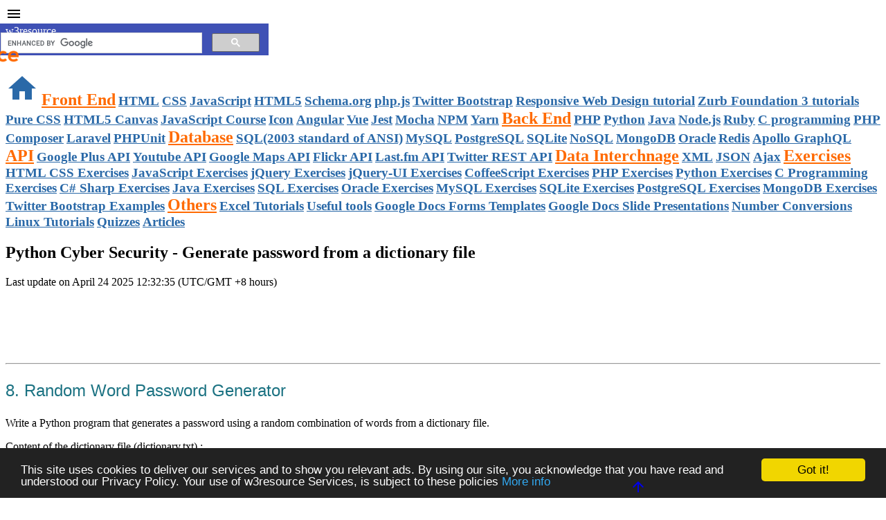

--- FILE ---
content_type: text/html; charset=utf-8
request_url: https://www.google.com/recaptcha/api2/anchor?ar=1&k=6LfeVWAUAAAAAGUzuHoa5jZ94HDopyRiRrCWFbr3&co=aHR0cHM6Ly90cmlua2V0LmlvOjQ0Mw..&hl=en&v=PoyoqOPhxBO7pBk68S4YbpHZ&size=invisible&badge=bottomleft&anchor-ms=20000&execute-ms=30000&cb=4fcs11f76skw
body_size: 49580
content:
<!DOCTYPE HTML><html dir="ltr" lang="en"><head><meta http-equiv="Content-Type" content="text/html; charset=UTF-8">
<meta http-equiv="X-UA-Compatible" content="IE=edge">
<title>reCAPTCHA</title>
<style type="text/css">
/* cyrillic-ext */
@font-face {
  font-family: 'Roboto';
  font-style: normal;
  font-weight: 400;
  font-stretch: 100%;
  src: url(//fonts.gstatic.com/s/roboto/v48/KFO7CnqEu92Fr1ME7kSn66aGLdTylUAMa3GUBHMdazTgWw.woff2) format('woff2');
  unicode-range: U+0460-052F, U+1C80-1C8A, U+20B4, U+2DE0-2DFF, U+A640-A69F, U+FE2E-FE2F;
}
/* cyrillic */
@font-face {
  font-family: 'Roboto';
  font-style: normal;
  font-weight: 400;
  font-stretch: 100%;
  src: url(//fonts.gstatic.com/s/roboto/v48/KFO7CnqEu92Fr1ME7kSn66aGLdTylUAMa3iUBHMdazTgWw.woff2) format('woff2');
  unicode-range: U+0301, U+0400-045F, U+0490-0491, U+04B0-04B1, U+2116;
}
/* greek-ext */
@font-face {
  font-family: 'Roboto';
  font-style: normal;
  font-weight: 400;
  font-stretch: 100%;
  src: url(//fonts.gstatic.com/s/roboto/v48/KFO7CnqEu92Fr1ME7kSn66aGLdTylUAMa3CUBHMdazTgWw.woff2) format('woff2');
  unicode-range: U+1F00-1FFF;
}
/* greek */
@font-face {
  font-family: 'Roboto';
  font-style: normal;
  font-weight: 400;
  font-stretch: 100%;
  src: url(//fonts.gstatic.com/s/roboto/v48/KFO7CnqEu92Fr1ME7kSn66aGLdTylUAMa3-UBHMdazTgWw.woff2) format('woff2');
  unicode-range: U+0370-0377, U+037A-037F, U+0384-038A, U+038C, U+038E-03A1, U+03A3-03FF;
}
/* math */
@font-face {
  font-family: 'Roboto';
  font-style: normal;
  font-weight: 400;
  font-stretch: 100%;
  src: url(//fonts.gstatic.com/s/roboto/v48/KFO7CnqEu92Fr1ME7kSn66aGLdTylUAMawCUBHMdazTgWw.woff2) format('woff2');
  unicode-range: U+0302-0303, U+0305, U+0307-0308, U+0310, U+0312, U+0315, U+031A, U+0326-0327, U+032C, U+032F-0330, U+0332-0333, U+0338, U+033A, U+0346, U+034D, U+0391-03A1, U+03A3-03A9, U+03B1-03C9, U+03D1, U+03D5-03D6, U+03F0-03F1, U+03F4-03F5, U+2016-2017, U+2034-2038, U+203C, U+2040, U+2043, U+2047, U+2050, U+2057, U+205F, U+2070-2071, U+2074-208E, U+2090-209C, U+20D0-20DC, U+20E1, U+20E5-20EF, U+2100-2112, U+2114-2115, U+2117-2121, U+2123-214F, U+2190, U+2192, U+2194-21AE, U+21B0-21E5, U+21F1-21F2, U+21F4-2211, U+2213-2214, U+2216-22FF, U+2308-230B, U+2310, U+2319, U+231C-2321, U+2336-237A, U+237C, U+2395, U+239B-23B7, U+23D0, U+23DC-23E1, U+2474-2475, U+25AF, U+25B3, U+25B7, U+25BD, U+25C1, U+25CA, U+25CC, U+25FB, U+266D-266F, U+27C0-27FF, U+2900-2AFF, U+2B0E-2B11, U+2B30-2B4C, U+2BFE, U+3030, U+FF5B, U+FF5D, U+1D400-1D7FF, U+1EE00-1EEFF;
}
/* symbols */
@font-face {
  font-family: 'Roboto';
  font-style: normal;
  font-weight: 400;
  font-stretch: 100%;
  src: url(//fonts.gstatic.com/s/roboto/v48/KFO7CnqEu92Fr1ME7kSn66aGLdTylUAMaxKUBHMdazTgWw.woff2) format('woff2');
  unicode-range: U+0001-000C, U+000E-001F, U+007F-009F, U+20DD-20E0, U+20E2-20E4, U+2150-218F, U+2190, U+2192, U+2194-2199, U+21AF, U+21E6-21F0, U+21F3, U+2218-2219, U+2299, U+22C4-22C6, U+2300-243F, U+2440-244A, U+2460-24FF, U+25A0-27BF, U+2800-28FF, U+2921-2922, U+2981, U+29BF, U+29EB, U+2B00-2BFF, U+4DC0-4DFF, U+FFF9-FFFB, U+10140-1018E, U+10190-1019C, U+101A0, U+101D0-101FD, U+102E0-102FB, U+10E60-10E7E, U+1D2C0-1D2D3, U+1D2E0-1D37F, U+1F000-1F0FF, U+1F100-1F1AD, U+1F1E6-1F1FF, U+1F30D-1F30F, U+1F315, U+1F31C, U+1F31E, U+1F320-1F32C, U+1F336, U+1F378, U+1F37D, U+1F382, U+1F393-1F39F, U+1F3A7-1F3A8, U+1F3AC-1F3AF, U+1F3C2, U+1F3C4-1F3C6, U+1F3CA-1F3CE, U+1F3D4-1F3E0, U+1F3ED, U+1F3F1-1F3F3, U+1F3F5-1F3F7, U+1F408, U+1F415, U+1F41F, U+1F426, U+1F43F, U+1F441-1F442, U+1F444, U+1F446-1F449, U+1F44C-1F44E, U+1F453, U+1F46A, U+1F47D, U+1F4A3, U+1F4B0, U+1F4B3, U+1F4B9, U+1F4BB, U+1F4BF, U+1F4C8-1F4CB, U+1F4D6, U+1F4DA, U+1F4DF, U+1F4E3-1F4E6, U+1F4EA-1F4ED, U+1F4F7, U+1F4F9-1F4FB, U+1F4FD-1F4FE, U+1F503, U+1F507-1F50B, U+1F50D, U+1F512-1F513, U+1F53E-1F54A, U+1F54F-1F5FA, U+1F610, U+1F650-1F67F, U+1F687, U+1F68D, U+1F691, U+1F694, U+1F698, U+1F6AD, U+1F6B2, U+1F6B9-1F6BA, U+1F6BC, U+1F6C6-1F6CF, U+1F6D3-1F6D7, U+1F6E0-1F6EA, U+1F6F0-1F6F3, U+1F6F7-1F6FC, U+1F700-1F7FF, U+1F800-1F80B, U+1F810-1F847, U+1F850-1F859, U+1F860-1F887, U+1F890-1F8AD, U+1F8B0-1F8BB, U+1F8C0-1F8C1, U+1F900-1F90B, U+1F93B, U+1F946, U+1F984, U+1F996, U+1F9E9, U+1FA00-1FA6F, U+1FA70-1FA7C, U+1FA80-1FA89, U+1FA8F-1FAC6, U+1FACE-1FADC, U+1FADF-1FAE9, U+1FAF0-1FAF8, U+1FB00-1FBFF;
}
/* vietnamese */
@font-face {
  font-family: 'Roboto';
  font-style: normal;
  font-weight: 400;
  font-stretch: 100%;
  src: url(//fonts.gstatic.com/s/roboto/v48/KFO7CnqEu92Fr1ME7kSn66aGLdTylUAMa3OUBHMdazTgWw.woff2) format('woff2');
  unicode-range: U+0102-0103, U+0110-0111, U+0128-0129, U+0168-0169, U+01A0-01A1, U+01AF-01B0, U+0300-0301, U+0303-0304, U+0308-0309, U+0323, U+0329, U+1EA0-1EF9, U+20AB;
}
/* latin-ext */
@font-face {
  font-family: 'Roboto';
  font-style: normal;
  font-weight: 400;
  font-stretch: 100%;
  src: url(//fonts.gstatic.com/s/roboto/v48/KFO7CnqEu92Fr1ME7kSn66aGLdTylUAMa3KUBHMdazTgWw.woff2) format('woff2');
  unicode-range: U+0100-02BA, U+02BD-02C5, U+02C7-02CC, U+02CE-02D7, U+02DD-02FF, U+0304, U+0308, U+0329, U+1D00-1DBF, U+1E00-1E9F, U+1EF2-1EFF, U+2020, U+20A0-20AB, U+20AD-20C0, U+2113, U+2C60-2C7F, U+A720-A7FF;
}
/* latin */
@font-face {
  font-family: 'Roboto';
  font-style: normal;
  font-weight: 400;
  font-stretch: 100%;
  src: url(//fonts.gstatic.com/s/roboto/v48/KFO7CnqEu92Fr1ME7kSn66aGLdTylUAMa3yUBHMdazQ.woff2) format('woff2');
  unicode-range: U+0000-00FF, U+0131, U+0152-0153, U+02BB-02BC, U+02C6, U+02DA, U+02DC, U+0304, U+0308, U+0329, U+2000-206F, U+20AC, U+2122, U+2191, U+2193, U+2212, U+2215, U+FEFF, U+FFFD;
}
/* cyrillic-ext */
@font-face {
  font-family: 'Roboto';
  font-style: normal;
  font-weight: 500;
  font-stretch: 100%;
  src: url(//fonts.gstatic.com/s/roboto/v48/KFO7CnqEu92Fr1ME7kSn66aGLdTylUAMa3GUBHMdazTgWw.woff2) format('woff2');
  unicode-range: U+0460-052F, U+1C80-1C8A, U+20B4, U+2DE0-2DFF, U+A640-A69F, U+FE2E-FE2F;
}
/* cyrillic */
@font-face {
  font-family: 'Roboto';
  font-style: normal;
  font-weight: 500;
  font-stretch: 100%;
  src: url(//fonts.gstatic.com/s/roboto/v48/KFO7CnqEu92Fr1ME7kSn66aGLdTylUAMa3iUBHMdazTgWw.woff2) format('woff2');
  unicode-range: U+0301, U+0400-045F, U+0490-0491, U+04B0-04B1, U+2116;
}
/* greek-ext */
@font-face {
  font-family: 'Roboto';
  font-style: normal;
  font-weight: 500;
  font-stretch: 100%;
  src: url(//fonts.gstatic.com/s/roboto/v48/KFO7CnqEu92Fr1ME7kSn66aGLdTylUAMa3CUBHMdazTgWw.woff2) format('woff2');
  unicode-range: U+1F00-1FFF;
}
/* greek */
@font-face {
  font-family: 'Roboto';
  font-style: normal;
  font-weight: 500;
  font-stretch: 100%;
  src: url(//fonts.gstatic.com/s/roboto/v48/KFO7CnqEu92Fr1ME7kSn66aGLdTylUAMa3-UBHMdazTgWw.woff2) format('woff2');
  unicode-range: U+0370-0377, U+037A-037F, U+0384-038A, U+038C, U+038E-03A1, U+03A3-03FF;
}
/* math */
@font-face {
  font-family: 'Roboto';
  font-style: normal;
  font-weight: 500;
  font-stretch: 100%;
  src: url(//fonts.gstatic.com/s/roboto/v48/KFO7CnqEu92Fr1ME7kSn66aGLdTylUAMawCUBHMdazTgWw.woff2) format('woff2');
  unicode-range: U+0302-0303, U+0305, U+0307-0308, U+0310, U+0312, U+0315, U+031A, U+0326-0327, U+032C, U+032F-0330, U+0332-0333, U+0338, U+033A, U+0346, U+034D, U+0391-03A1, U+03A3-03A9, U+03B1-03C9, U+03D1, U+03D5-03D6, U+03F0-03F1, U+03F4-03F5, U+2016-2017, U+2034-2038, U+203C, U+2040, U+2043, U+2047, U+2050, U+2057, U+205F, U+2070-2071, U+2074-208E, U+2090-209C, U+20D0-20DC, U+20E1, U+20E5-20EF, U+2100-2112, U+2114-2115, U+2117-2121, U+2123-214F, U+2190, U+2192, U+2194-21AE, U+21B0-21E5, U+21F1-21F2, U+21F4-2211, U+2213-2214, U+2216-22FF, U+2308-230B, U+2310, U+2319, U+231C-2321, U+2336-237A, U+237C, U+2395, U+239B-23B7, U+23D0, U+23DC-23E1, U+2474-2475, U+25AF, U+25B3, U+25B7, U+25BD, U+25C1, U+25CA, U+25CC, U+25FB, U+266D-266F, U+27C0-27FF, U+2900-2AFF, U+2B0E-2B11, U+2B30-2B4C, U+2BFE, U+3030, U+FF5B, U+FF5D, U+1D400-1D7FF, U+1EE00-1EEFF;
}
/* symbols */
@font-face {
  font-family: 'Roboto';
  font-style: normal;
  font-weight: 500;
  font-stretch: 100%;
  src: url(//fonts.gstatic.com/s/roboto/v48/KFO7CnqEu92Fr1ME7kSn66aGLdTylUAMaxKUBHMdazTgWw.woff2) format('woff2');
  unicode-range: U+0001-000C, U+000E-001F, U+007F-009F, U+20DD-20E0, U+20E2-20E4, U+2150-218F, U+2190, U+2192, U+2194-2199, U+21AF, U+21E6-21F0, U+21F3, U+2218-2219, U+2299, U+22C4-22C6, U+2300-243F, U+2440-244A, U+2460-24FF, U+25A0-27BF, U+2800-28FF, U+2921-2922, U+2981, U+29BF, U+29EB, U+2B00-2BFF, U+4DC0-4DFF, U+FFF9-FFFB, U+10140-1018E, U+10190-1019C, U+101A0, U+101D0-101FD, U+102E0-102FB, U+10E60-10E7E, U+1D2C0-1D2D3, U+1D2E0-1D37F, U+1F000-1F0FF, U+1F100-1F1AD, U+1F1E6-1F1FF, U+1F30D-1F30F, U+1F315, U+1F31C, U+1F31E, U+1F320-1F32C, U+1F336, U+1F378, U+1F37D, U+1F382, U+1F393-1F39F, U+1F3A7-1F3A8, U+1F3AC-1F3AF, U+1F3C2, U+1F3C4-1F3C6, U+1F3CA-1F3CE, U+1F3D4-1F3E0, U+1F3ED, U+1F3F1-1F3F3, U+1F3F5-1F3F7, U+1F408, U+1F415, U+1F41F, U+1F426, U+1F43F, U+1F441-1F442, U+1F444, U+1F446-1F449, U+1F44C-1F44E, U+1F453, U+1F46A, U+1F47D, U+1F4A3, U+1F4B0, U+1F4B3, U+1F4B9, U+1F4BB, U+1F4BF, U+1F4C8-1F4CB, U+1F4D6, U+1F4DA, U+1F4DF, U+1F4E3-1F4E6, U+1F4EA-1F4ED, U+1F4F7, U+1F4F9-1F4FB, U+1F4FD-1F4FE, U+1F503, U+1F507-1F50B, U+1F50D, U+1F512-1F513, U+1F53E-1F54A, U+1F54F-1F5FA, U+1F610, U+1F650-1F67F, U+1F687, U+1F68D, U+1F691, U+1F694, U+1F698, U+1F6AD, U+1F6B2, U+1F6B9-1F6BA, U+1F6BC, U+1F6C6-1F6CF, U+1F6D3-1F6D7, U+1F6E0-1F6EA, U+1F6F0-1F6F3, U+1F6F7-1F6FC, U+1F700-1F7FF, U+1F800-1F80B, U+1F810-1F847, U+1F850-1F859, U+1F860-1F887, U+1F890-1F8AD, U+1F8B0-1F8BB, U+1F8C0-1F8C1, U+1F900-1F90B, U+1F93B, U+1F946, U+1F984, U+1F996, U+1F9E9, U+1FA00-1FA6F, U+1FA70-1FA7C, U+1FA80-1FA89, U+1FA8F-1FAC6, U+1FACE-1FADC, U+1FADF-1FAE9, U+1FAF0-1FAF8, U+1FB00-1FBFF;
}
/* vietnamese */
@font-face {
  font-family: 'Roboto';
  font-style: normal;
  font-weight: 500;
  font-stretch: 100%;
  src: url(//fonts.gstatic.com/s/roboto/v48/KFO7CnqEu92Fr1ME7kSn66aGLdTylUAMa3OUBHMdazTgWw.woff2) format('woff2');
  unicode-range: U+0102-0103, U+0110-0111, U+0128-0129, U+0168-0169, U+01A0-01A1, U+01AF-01B0, U+0300-0301, U+0303-0304, U+0308-0309, U+0323, U+0329, U+1EA0-1EF9, U+20AB;
}
/* latin-ext */
@font-face {
  font-family: 'Roboto';
  font-style: normal;
  font-weight: 500;
  font-stretch: 100%;
  src: url(//fonts.gstatic.com/s/roboto/v48/KFO7CnqEu92Fr1ME7kSn66aGLdTylUAMa3KUBHMdazTgWw.woff2) format('woff2');
  unicode-range: U+0100-02BA, U+02BD-02C5, U+02C7-02CC, U+02CE-02D7, U+02DD-02FF, U+0304, U+0308, U+0329, U+1D00-1DBF, U+1E00-1E9F, U+1EF2-1EFF, U+2020, U+20A0-20AB, U+20AD-20C0, U+2113, U+2C60-2C7F, U+A720-A7FF;
}
/* latin */
@font-face {
  font-family: 'Roboto';
  font-style: normal;
  font-weight: 500;
  font-stretch: 100%;
  src: url(//fonts.gstatic.com/s/roboto/v48/KFO7CnqEu92Fr1ME7kSn66aGLdTylUAMa3yUBHMdazQ.woff2) format('woff2');
  unicode-range: U+0000-00FF, U+0131, U+0152-0153, U+02BB-02BC, U+02C6, U+02DA, U+02DC, U+0304, U+0308, U+0329, U+2000-206F, U+20AC, U+2122, U+2191, U+2193, U+2212, U+2215, U+FEFF, U+FFFD;
}
/* cyrillic-ext */
@font-face {
  font-family: 'Roboto';
  font-style: normal;
  font-weight: 900;
  font-stretch: 100%;
  src: url(//fonts.gstatic.com/s/roboto/v48/KFO7CnqEu92Fr1ME7kSn66aGLdTylUAMa3GUBHMdazTgWw.woff2) format('woff2');
  unicode-range: U+0460-052F, U+1C80-1C8A, U+20B4, U+2DE0-2DFF, U+A640-A69F, U+FE2E-FE2F;
}
/* cyrillic */
@font-face {
  font-family: 'Roboto';
  font-style: normal;
  font-weight: 900;
  font-stretch: 100%;
  src: url(//fonts.gstatic.com/s/roboto/v48/KFO7CnqEu92Fr1ME7kSn66aGLdTylUAMa3iUBHMdazTgWw.woff2) format('woff2');
  unicode-range: U+0301, U+0400-045F, U+0490-0491, U+04B0-04B1, U+2116;
}
/* greek-ext */
@font-face {
  font-family: 'Roboto';
  font-style: normal;
  font-weight: 900;
  font-stretch: 100%;
  src: url(//fonts.gstatic.com/s/roboto/v48/KFO7CnqEu92Fr1ME7kSn66aGLdTylUAMa3CUBHMdazTgWw.woff2) format('woff2');
  unicode-range: U+1F00-1FFF;
}
/* greek */
@font-face {
  font-family: 'Roboto';
  font-style: normal;
  font-weight: 900;
  font-stretch: 100%;
  src: url(//fonts.gstatic.com/s/roboto/v48/KFO7CnqEu92Fr1ME7kSn66aGLdTylUAMa3-UBHMdazTgWw.woff2) format('woff2');
  unicode-range: U+0370-0377, U+037A-037F, U+0384-038A, U+038C, U+038E-03A1, U+03A3-03FF;
}
/* math */
@font-face {
  font-family: 'Roboto';
  font-style: normal;
  font-weight: 900;
  font-stretch: 100%;
  src: url(//fonts.gstatic.com/s/roboto/v48/KFO7CnqEu92Fr1ME7kSn66aGLdTylUAMawCUBHMdazTgWw.woff2) format('woff2');
  unicode-range: U+0302-0303, U+0305, U+0307-0308, U+0310, U+0312, U+0315, U+031A, U+0326-0327, U+032C, U+032F-0330, U+0332-0333, U+0338, U+033A, U+0346, U+034D, U+0391-03A1, U+03A3-03A9, U+03B1-03C9, U+03D1, U+03D5-03D6, U+03F0-03F1, U+03F4-03F5, U+2016-2017, U+2034-2038, U+203C, U+2040, U+2043, U+2047, U+2050, U+2057, U+205F, U+2070-2071, U+2074-208E, U+2090-209C, U+20D0-20DC, U+20E1, U+20E5-20EF, U+2100-2112, U+2114-2115, U+2117-2121, U+2123-214F, U+2190, U+2192, U+2194-21AE, U+21B0-21E5, U+21F1-21F2, U+21F4-2211, U+2213-2214, U+2216-22FF, U+2308-230B, U+2310, U+2319, U+231C-2321, U+2336-237A, U+237C, U+2395, U+239B-23B7, U+23D0, U+23DC-23E1, U+2474-2475, U+25AF, U+25B3, U+25B7, U+25BD, U+25C1, U+25CA, U+25CC, U+25FB, U+266D-266F, U+27C0-27FF, U+2900-2AFF, U+2B0E-2B11, U+2B30-2B4C, U+2BFE, U+3030, U+FF5B, U+FF5D, U+1D400-1D7FF, U+1EE00-1EEFF;
}
/* symbols */
@font-face {
  font-family: 'Roboto';
  font-style: normal;
  font-weight: 900;
  font-stretch: 100%;
  src: url(//fonts.gstatic.com/s/roboto/v48/KFO7CnqEu92Fr1ME7kSn66aGLdTylUAMaxKUBHMdazTgWw.woff2) format('woff2');
  unicode-range: U+0001-000C, U+000E-001F, U+007F-009F, U+20DD-20E0, U+20E2-20E4, U+2150-218F, U+2190, U+2192, U+2194-2199, U+21AF, U+21E6-21F0, U+21F3, U+2218-2219, U+2299, U+22C4-22C6, U+2300-243F, U+2440-244A, U+2460-24FF, U+25A0-27BF, U+2800-28FF, U+2921-2922, U+2981, U+29BF, U+29EB, U+2B00-2BFF, U+4DC0-4DFF, U+FFF9-FFFB, U+10140-1018E, U+10190-1019C, U+101A0, U+101D0-101FD, U+102E0-102FB, U+10E60-10E7E, U+1D2C0-1D2D3, U+1D2E0-1D37F, U+1F000-1F0FF, U+1F100-1F1AD, U+1F1E6-1F1FF, U+1F30D-1F30F, U+1F315, U+1F31C, U+1F31E, U+1F320-1F32C, U+1F336, U+1F378, U+1F37D, U+1F382, U+1F393-1F39F, U+1F3A7-1F3A8, U+1F3AC-1F3AF, U+1F3C2, U+1F3C4-1F3C6, U+1F3CA-1F3CE, U+1F3D4-1F3E0, U+1F3ED, U+1F3F1-1F3F3, U+1F3F5-1F3F7, U+1F408, U+1F415, U+1F41F, U+1F426, U+1F43F, U+1F441-1F442, U+1F444, U+1F446-1F449, U+1F44C-1F44E, U+1F453, U+1F46A, U+1F47D, U+1F4A3, U+1F4B0, U+1F4B3, U+1F4B9, U+1F4BB, U+1F4BF, U+1F4C8-1F4CB, U+1F4D6, U+1F4DA, U+1F4DF, U+1F4E3-1F4E6, U+1F4EA-1F4ED, U+1F4F7, U+1F4F9-1F4FB, U+1F4FD-1F4FE, U+1F503, U+1F507-1F50B, U+1F50D, U+1F512-1F513, U+1F53E-1F54A, U+1F54F-1F5FA, U+1F610, U+1F650-1F67F, U+1F687, U+1F68D, U+1F691, U+1F694, U+1F698, U+1F6AD, U+1F6B2, U+1F6B9-1F6BA, U+1F6BC, U+1F6C6-1F6CF, U+1F6D3-1F6D7, U+1F6E0-1F6EA, U+1F6F0-1F6F3, U+1F6F7-1F6FC, U+1F700-1F7FF, U+1F800-1F80B, U+1F810-1F847, U+1F850-1F859, U+1F860-1F887, U+1F890-1F8AD, U+1F8B0-1F8BB, U+1F8C0-1F8C1, U+1F900-1F90B, U+1F93B, U+1F946, U+1F984, U+1F996, U+1F9E9, U+1FA00-1FA6F, U+1FA70-1FA7C, U+1FA80-1FA89, U+1FA8F-1FAC6, U+1FACE-1FADC, U+1FADF-1FAE9, U+1FAF0-1FAF8, U+1FB00-1FBFF;
}
/* vietnamese */
@font-face {
  font-family: 'Roboto';
  font-style: normal;
  font-weight: 900;
  font-stretch: 100%;
  src: url(//fonts.gstatic.com/s/roboto/v48/KFO7CnqEu92Fr1ME7kSn66aGLdTylUAMa3OUBHMdazTgWw.woff2) format('woff2');
  unicode-range: U+0102-0103, U+0110-0111, U+0128-0129, U+0168-0169, U+01A0-01A1, U+01AF-01B0, U+0300-0301, U+0303-0304, U+0308-0309, U+0323, U+0329, U+1EA0-1EF9, U+20AB;
}
/* latin-ext */
@font-face {
  font-family: 'Roboto';
  font-style: normal;
  font-weight: 900;
  font-stretch: 100%;
  src: url(//fonts.gstatic.com/s/roboto/v48/KFO7CnqEu92Fr1ME7kSn66aGLdTylUAMa3KUBHMdazTgWw.woff2) format('woff2');
  unicode-range: U+0100-02BA, U+02BD-02C5, U+02C7-02CC, U+02CE-02D7, U+02DD-02FF, U+0304, U+0308, U+0329, U+1D00-1DBF, U+1E00-1E9F, U+1EF2-1EFF, U+2020, U+20A0-20AB, U+20AD-20C0, U+2113, U+2C60-2C7F, U+A720-A7FF;
}
/* latin */
@font-face {
  font-family: 'Roboto';
  font-style: normal;
  font-weight: 900;
  font-stretch: 100%;
  src: url(//fonts.gstatic.com/s/roboto/v48/KFO7CnqEu92Fr1ME7kSn66aGLdTylUAMa3yUBHMdazQ.woff2) format('woff2');
  unicode-range: U+0000-00FF, U+0131, U+0152-0153, U+02BB-02BC, U+02C6, U+02DA, U+02DC, U+0304, U+0308, U+0329, U+2000-206F, U+20AC, U+2122, U+2191, U+2193, U+2212, U+2215, U+FEFF, U+FFFD;
}

</style>
<link rel="stylesheet" type="text/css" href="https://www.gstatic.com/recaptcha/releases/PoyoqOPhxBO7pBk68S4YbpHZ/styles__ltr.css">
<script nonce="xWdSpAmg-tD1krFO3RDTkA" type="text/javascript">window['__recaptcha_api'] = 'https://www.google.com/recaptcha/api2/';</script>
<script type="text/javascript" src="https://www.gstatic.com/recaptcha/releases/PoyoqOPhxBO7pBk68S4YbpHZ/recaptcha__en.js" nonce="xWdSpAmg-tD1krFO3RDTkA">
      
    </script></head>
<body><div id="rc-anchor-alert" class="rc-anchor-alert"></div>
<input type="hidden" id="recaptcha-token" value="[base64]">
<script type="text/javascript" nonce="xWdSpAmg-tD1krFO3RDTkA">
      recaptcha.anchor.Main.init("[\x22ainput\x22,[\x22bgdata\x22,\x22\x22,\[base64]/[base64]/[base64]/[base64]/[base64]/[base64]/KGcoTywyNTMsTy5PKSxVRyhPLEMpKTpnKE8sMjUzLEMpLE8pKSxsKSksTykpfSxieT1mdW5jdGlvbihDLE8sdSxsKXtmb3IobD0odT1SKEMpLDApO08+MDtPLS0pbD1sPDw4fFooQyk7ZyhDLHUsbCl9LFVHPWZ1bmN0aW9uKEMsTyl7Qy5pLmxlbmd0aD4xMDQ/[base64]/[base64]/[base64]/[base64]/[base64]/[base64]/[base64]\\u003d\x22,\[base64]\x22,\x22w5vCqU7Cv8O4w6rCgFVeIDDCv8K2w45WecKpwrNfwonDlTzDghoww4QFw7UbwpTDvCZ2w6gQO8K/Vx9KcA/DhMOrWTnCusOxwrV9wpV9w4jCu8Ogw7YMWcOLw685aSnDkcK/w4Itwo0uYcOQwp9/F8K/wpHCjnPDkmLCocOBwpNQdl00w6hET8KkZ0QDwoEeI8K9wpbCrERlLcKOSMK0ZsKrMsOkLiDDqVrDlcKjccKZEk9Xw45jLgXDo8K0wr4AaMKGPMKbw4LDoA3CrwHDqgpPMsKENMKywqnDsnDCqiR1ex/DpAI1w4Vdw6lvw5nClHDDlMOMLyDDmMO2wr9YEMK+woLDpGbCq8KqwqUFw7ZOR8KuGMOcIcKzRsKdAMOxVUjCqkbCuMOrw7/DqRnCuycxw6EzK1LDjsKvw67DscOZRlXDjjnDqMK2w6jDoUt3VcK9wrlJw5DDrCLDtsKFwp8Uwq8/S2fDvR0YUSPDisO3Y8OkFMK/[base64]/DmQTCsE7CmMKXPsOCZFsjDWlmKMOUw6hRw5JqecKdwrPDuFIzGTUuw4fCixMqUC/Cswo7wrfCjSguE8K2S8KJwoHDimthwps8w7XCtsK0wozChhMJwo9kw4V/wpbDmxpCw5okLT4YwrsYDMOHw5/Dq0Mdw4UWOMOTwrLCrMOzwoPCtGZiQHAzCAnCo8KXYzfDjh96ccOwJcOawoU+w7TDisO5OX98ScK9bcOUS8Onw6MIwr/Dh8OMIMK5EcOuw4liVTp0w5Uqwql0dRoxAF/CkMKwd0DDmMKCwo3CvSXDksK7woXDkC0JWyYTw5XDvcOXKXkWw4x/LCwuPAbDnjIywpPCosOTDlw3SlcRw67ChyTCmBLCtsK0w43DsDtgw4Vgw6wLMcOjw4HDjGNpwrMoGGlHw402IcOPHg/[base64]/DvnbDkGzDqjDCl3cICWF/[base64]/DgQondGYTasOGw7PDmsKxVsKxw7UJFMKoJcKHwpYVwqQkTsKpw6Mqwq7CrGocQ10dwrPCqlrDicKBE03CicK9wpQmwpHCjC/DpC9mw50DKcOJwowXwqUOGHHCvMKEw5sSwpLCrQrChXJcNn3DtMOmKCJxwqkMwpdYVzHDuxXDgcK5w4Utw4fDnV4+wrcewrR1Dk/Cn8KowrUuwrw7wqd+w6pJw7xOwpAJcxgewqXCjCvDj8KvwqDDuEcMFcKDw5XDhcKNYUgREhnCoMKxTwXDmMO3TMOewqLCvS8kDsKCwoI4OcOQw69pecK7P8KzZUFYwofDtsOQwoXCpUgtwo97wqTCoxDCr8KibWsyw7wKw5MVMjnDgcO3KhDCui4uwrBDw7M/ZcOCSQkxw6bCq8KuEsKWw5dfw7pmahEtIzTDsXUyHcOOTwPDmcOVTMKzVHA/cMOdX8OEw63CmwDDpcOMwqYww5dGJkxAw67CoDE+ScOTw68mwo/[base64]/DmwTDhz0cw6TCm8KGw7IJRMKTJjcdAMOPGEXCtjPDgcOaS3ArVsK4azcowqJLT0/Dl30BGEjCk8O0wqo8b2rCi0TCp2fDgBAVw4J5w7vDtsKuwqnCusKLw73Dl3TCrcKLK3XCjcOxCcK4wo8INcKERMOjw6MUw4AdPjHDhALDokEHRsKpPErCrT7DhUsoWwZUw6Mrw7VmwrY5w4bDj2/[base64]/[base64]/CksOKUznDnsKRKRjCvsKWwpbCgnfCoxvCgMKNwq1Dw7vCucOWdzrCjWvCvyHDoMOrwo7CiRHDiW4Lw7lgAMOhQ8OWw6HDoH/[base64]/w5FLw51nQMOpw4bDqCDDpMOfwrIEw47Dt8OewrPChSTDr8O2w4wkbMK3dHbCosKUw58idD57w7w/EMOUwoTCiyHDo8OSw47CuC7ClsOCUHnDqVXCmjHCgxdtDcKMZ8KzPsKJUsKDwoVpQsKuVmJgwp1ZI8Krw7LDsT0PNEp5K3k/w4XDvsK2w5w3dsO1YRIVbAV1fMK1fmxcLiRECghiwoUzTcOSwrcvwrrDqcOOwokhYw5KZcKVw6hWw7nDl8OwWMKhYcO7w43Dl8K4PQlfwrvCpcKSeMKSNsKHw67CnsOqw4UyeW0FLcO6ABFYB3YVw4TCi8KzdWtpaX1OKsK4wpNTw4p9w5kyw7t/[base64]/CisOGw7l6w68wdwoaOUXDvsO5KEjCmMONwqjCiUPCu0PCmMKAfsKaw6kEw7bCmmZvYg0mwq/CvRLDqsKBw5XCt0AMwpwww7lPTMOtwo/DscOSOsK2wq5jw6lSw5gXA2MnGEnCvgvDnlTDj8OVGcKJJS0Vw5RHNMOuIAFRw4jDm8K2fnXCgcKxEUN/aMKTCMOeLHnCsXsWw54yKTbClVlSU2zDvcKTDsOewp/DhwoGwoYaw7k/w6LDggdUw5zDkMOmw55+w4TDg8Kjw60tesOpwqrDkgMRRsK8EsO7XDAVw6MBTmDDlMOlUsOVw7tIW8KvfCTDlBXCt8OlwpfCl8K8w6QpHMKVDMKAwqTDiMOBw5FGw7fCuyXCicKHw7wkQBwQYTYGw5TCjsKlNcKdacKnCm/[base64]/Dv8OCAsOlZ8OEPSAESsK6LcOHHk5tbyXCtcOaw4tFbcOGWHIgP2sxw4DCgsOxWEvCgi7DqQXDniPCoMKNw5gxMcO1wpHCiXDCt8OxSCzDn2sAdCBOScK5LsKhAxrDmChEwqkFCi3DlsKyw5TCjsOkHAIEw5/DnExWESrCpsK/w6zCqsOFw53DgMKAw4DDmsKrwpdaMDLClcKLaEt9EcOKw7Ysw5vDgsOvw4TDrWXDsMKCwpfDoMKKwrUsP8OcEHHDiMKwf8KvQcOrw7TDlDxwwqVFwrABUMK8KR/DnMKVw7vDoWLDpcORw47Cu8OwSzUww47CpMKOwqzDuElgw45OXcKIw5wtAsKRwqYhwqMdf1JFW3zCjT5VTl1XwqdCwr/DoMKIwqHCiAVDwrsfwr5DZwt3wrzDisOxBsOJX8KNKsKlaEBFwpMnwovDtmHDvx/ClHo4LcK5wqFsB8Ofw7RvwqDDhRPDqWIDwoXDkMKzw5PCisOTDsOWwr/Dl8K+wq1SUMK3ahVJw4zCl8KUwpTCr3YxKhINOcK9C07CjMKxQg3Cl8Kaw5XDvMOsw4bDvcKGFcK0w7/[base64]/A8Kww6nDvHzDrk3CoMKMWMKgwp9Yw4PDkQxDaE7Doh3DpHpSEH84wpvDiWLCgcK5NiHCtMO4ecK5T8O/M23CmsO5wonCqMKbUCXCpEXCr1xQw7vDvsORw5TDnsOiwqk2f1vCn8K0wpQuasOmwqXCkhbDmsO/w4fDv1huFMOPwp9tUsO6wqzCkSdsDk/CoGoiwqHCg8KRw44MByvCtiwlwqXCn1JaLnrDiTpvCcOHw7pVLcO/MBpNw4vDqcKbw73Dq8K7w4rDu0rCisO/[base64]/[base64]/CvXx6w5vDvXxVw5Vmw7BswrYiMETDrBvCn2TDgMOKa8KrCsK9w4TCtcK8wr4ywrnCtcK7EsOfwphcw5wNXBgRPjhrwpHCj8KsJR3DusKVV8KgK8KdBH/DpsOKwpLDtU0tdCPDvsKVWsKIwpQLQynDoGFNwpnDpRjCrXjDvsOydcOSUHbDmzjCnz3Dl8OGw5TCgcKUwpnDjAUOwpfDicKhKsKZw4lTRcOmecKbw7tCCMKfwpw5XMKKw5nDjiwSe0XCp8OkY29bw7ZXw5/[base64]/worClRBxwr9nBwPCjwDCliYpG8O4CTDDkwHDimXDi8KHXsKjV2DDqMOLIQYFd8KFV2DCqsKaasOnbMOGwo1/cSvDpsKoLMOjSMOpwoXDt8KswqTCqXTCuwdGYcO9TT7Di8KEwpJXwobDsMK9w7rCoQ48wpwYwoHCqFvDtSd+MRJpF8O+w4XDp8O9IMKofMOqF8O1aBsDfRJ3XMK4w75PHxbDgcO4w7vCsHcfwrTCiWkSd8KHVy7CisKuw6HDocK/Th1ITMOTa1TDqhUXw4bDgsKWN8OOwo/DtF7Dq0/DuEvDk13Cs8OSw6PDqsK4w50jwr3DgR7DosKQGy1zw5crwonDssOKwqLDmcOcwpA6wpbDvsK+CX3CvHnCt0x5DcOTV8OUBz1JPRHCiEw5w7ttwq/Dt1Mswogxw5E5JRPDscKnwrnDssOmdsOPE8O5W1nDpHDCmVLCrsKJGXnCk8KDMiIHwoHCjmXClMKxwobDtDLCkDoOwqxZb8OlYE83wrIOPgLCoMKKw6dbw74aUAnDi3RIwpMGwpjDhy/DnMK5w4QXAUPDrXzCgcKCDsK/[base64]/Dk8KkLArDijFhw4QtacKxZ8OjSQXCozkmYgQ3wrzCjkIHWwI/Q8KgG8KEwqUKwplUTMKHEhXDi2TDhMKTEk3DsTZBJcKFwr7Cj1bDu8K9w4ZeQgHCqsOxwpzDvnIDw5TDlXbDlsOIw4LClhXCh1/DgMK3wowuEcOEQ8K/w5pYVGPClHkyZsOYwq8wwqvDq0jDjAfDj8OCwoTCkWjDuMKgw4zDhcKkYVl9A8KkwoTClcKyEUDDh07CucOHBmnDqMOidsO4w6LDtW7DksOpw6XCkA18w4wCw7XClsO9wrTCq3Z1TzrDilPDtsKoJsKpBSAeMRoWL8KCwoF9w6bDu2MhwpRMwp5uIlNCw7ooOV/CnWDDuRViwqsIw47CjcKNQMKWUSoZwojCs8OtOywkwqcQw5BVZX7Dm8OLw4YIb8OmwoHCihRBOcOjwpzDqFZPwoxkF8OdfC/ClG7Cv8Odw4VBw5/CnMKmwrnCkcKRaXzDrMKAwrFHGMOewpDChWRzw4AdHz08w4wEw7TDgMOXNC8kw5F0w53Dq8KhNsOcw7lXw4t9I8KWwqcgwp3DlyldJgFKwp0+wofCpsK5wrbCq2Z4wrFXw4/[base64]/CvEDDkcO/w6rCiy3DtsO9Bg3DiMOzFcOHU8OzwoDCuQjCmcK1w6TCqgrDp8Oew4nDkMO/w5tMw7kHSMO3DgXCnsKdw5rCqUbCocOLw4fDnSdYEMOSw6/[base64]/T8Kdw4obw4TCmmRRSFLCpD5QPkHDv8OCwrfDpMOvw5vCmMOTwp/[base64]/DscOxw6HDhsKOwqHDhlxPw7nCiMKCw69CUcOmwoNzwonCsXPCicKZwp3CiFw/w6pLwqTCmwvCqsKMwod4ZMOSw6fDo8OFWxnCkDlvwpHConN/[base64]/RcKhU8OwIipRF8KqwqQMw6ltNm/CuXYxwpbDgjZ2WhBAw4/DvsO5wpBOLF/DpsOmwos7TVsTw4dVw7sqC8OMTBLCgMKKwp7CrzR8OMOUwq17wr4nccOMBMOiwrs7Fl4cQcKMwrzCrQLCuiABwolaw7zCrsKxw7ZAYRTCjS8uwpE3wqfDoMO7PEo/w67CqmU3Ljkmw6HDhMKcRcOEw6bDo8OKwoPCrMKBwoIHw4ZiL14kacKvwrzCogMjw7zCt8KpOMOBwpnDg8KwwrPCscO+wr3DusO2wq7CsS/[base64]/Cu8K9wrjCscOQw5ZcT0PCkF8QO2gew4liAMK9w5VJwqJuwo7Du8K2TsOKBhTCukfDmQbCgMOqeE4+wo7Cq8OXe3fDuh08woXCssKCw5zDiEwMwpofHD/[base64]/[base64]/DucOtw7bDsMOIFjpaw7V2JsKFw6EVwph+UsKWw7XChlYUw6lVw6rDnhBxw7ZTwrjDqj3ClVjCrsKPw5DCkMKIBMOBwpnDllQGwrsjwpk4wp8Qf8OLw5oTEEYpIT/Do1/CrcOjw5DCjDPDkMKxJ3fDssOgw47DlcORw4zCnMOEwqUvwrhJwoVRcmNZwoQRw4cGwojDs3LCnVd6CRNdwqLDjAtPw6DDgMOFw7LDtF4PMcOjwpY+w5fCscKtV8KBGhjCmRvCumvCv2Uow5JgwrPDtDtwbsOpbcKATcKjw6VzG2RUdTfDpMOzTUgEwq/Cu3rClzfCkMO4QcOAw69pw5UawoB+w7rDlhPCvCYpQBA5GV7DhDHDlifDkQF3J8OjwqBcw6fDtnjDlsKcwpXDtcOpQA7CncOewqYcwpbDksKlwp9TXcKtcsOOwr3CocKpwpxMw68/[base64]/DcKDDBNZQ3rDvsK3w4hRLMKUwqEibsKcwrtRLcKHC8KbW8OuG8O4woLDsT/DnMK/cUtVMMOmw6xyw7zCsWNSb8K2wrkIHzrCmCgFEQMYYR/DlsKyw47Co1HCosKzw6Axw4QAwqAHacO3wrk/w487w4PDjy8DG8O2wrgSwot/wobCkk9vPHjCpcKvTw8Owo/Ds8OOwrnCvEnDh8KmKn4vNmE8woYZwoLDvyDCkXdBwpNiTmnCqsKTasOYdsKkwqTCtMKywo7Cml7Duks/w4LDqcK0wo1iYcKTFkbCusO4TG3DljFWw5YKwr0zAQrCu3l0w4jCm8KcwpoYw5oMwp7CtmRPRcKlwp8kwrZBwqolKiPChF7DsiRAw7nDmMKzw6TCo0wHwp53LCDDsBTDh8KoTcOxw5nDvhnCu8Omwr03wrInwrpoDnfCml9wdcOdw4dfU1fDnsOlw5Ynw4V/C8KXc8O+Jjd3w7Nrwr1Mw6Mpw4pcw4kfwrHDsMKKFcOnX8ODwpVgRMKjesKewrV+w7vCm8O7w7DDlE3DlMKLWA4hUMK1wqzDmMObP8O3wrLCij8tw6ATw7ZlwofDuUvDiMOCa8OqeMKEdMOfJ8OYF8Omw5XCh1/DnsOCw6HClEnCvknChjzClCvDqcO9w5dzFsOTP8KeIcKaw7p7w69FwpgEw55Mw6kAwpksBXxdFMKswqAfw4bDsw8vFz0Cw63Cvnstw7Qbw6sQwr3CncOyw5/CuRVIw7Q5H8KrAMOYTsKJYcKjFkjCgRBiSw5Iwr/Cr8OpfcKFDQfDlcKaccO5w7NFwofChl/CusOKwq7CnCjCosKVwpzDk2jDl2rCjsOJw53DgsK9I8OZF8Knw6dyI8KxwoA7w6nCicKebsOTwqDDogJswq7DjQ8Qw41twpjDlR0lwpfCsMKIw7hQHsKOXcOHAzzChwZ/[base64]/DiB9Dwo9ow7PCoU8MIw9AScOncjVaw47CgH/CicKxw4F6wr3Ci8K/w6HCssKRw7kKwpbCsk5+w6zCr8KCwr/ClcOaw6bDnTgkwp1ww7bCl8O4wrPDhhzCt8Ogw6oZHH0xRQXDuFVlRD/DjkjDnyZNW8Kcwo3DjDHCrVNMY8OAw6RWU8KLIgzDr8KdwqFzcsO4KAbDssOzwqPDhMKPwr/[base64]/w4bChMO6eEZocF1rwpQ6b2HCkzp0w6vCp0EMLGPDoMKnByweMGvDgsO5w7EfwqLCtmPDtU3Dsm/CkcOnaUgHNmwqLCkfZ8K/w6tGLQ0rY8Ojd8OzBMOsw40bd00lCgc+wobCjcOgU0o0MA/Dj8Kyw4ovw7HCuiB9w6Yhei85XcKMwogMKsKpGWdEwrrDoMOAwp8AwpoZw5YeAsOrw73CpMOZPMO2Y15VwoXCh8Oew43DsmnDqgTCi8KuTMKLPSwXw6TCv8K/wrAYGkN+wpHDjHPCosOpTMKAwqdKGw3DmiXCl1NMwo5KARN6w6x+w6/DpMKDR2rCqFLCuMOAfkXCgSHDpsK/wq1SwqfDiMOHb0/DkE0KECXDisOmwr7CvMOxwpxTc8OVZsKQwrFDATcRYMO4wp8uw7ZnFnQWLxguLMOTw70YUQ8tEFDCgcO/LsOIwpjDkgfDhsKTRjbCnTrCliNZTsO+w7gew7XCpsKrw5x0w6BKw6k+D2A4LmQXIVTCssKIWMK6cBYVOcORwpg5d8OTwoQ4acKNJBtLwop4OsOGwpXDucO6QRJ/wq1kw6rDnSjCqsKswp9WBj7DvMKXw7XCsGlEE8KWw6rDsnXDl8Kmw7V+w4pfEEfCusKmw7DDqyPCk8KHSMKGTg1Vw7XCmjNDXgI8wrJGw7fCmcOZw5rDpcK/[base64]/DvcOORD3Du8Kbw5JrNwzCnDs1w5ZZwrtbL8Kzw4bCvxs4bMOrw6k9wpTDvTzCj8OaOcKnO8OnH13DlUXCpcKQw5zDjwsyXcOWw4HCr8OSE3XDuMODwqwAw5bCnMO5T8OVw67CqMOwwp7CvsOIw7bCjcOlb8OSw4nDgWZIBm/CicOkw6/DksKKVjMBN8K2c3tNwqUdw6/Dl8OKw7DCplXCvGwow5pzcMKtK8OxfsOYwqYSw5PDlUIbw6ZEw6LCnsKxw4Ebw4hlwrvDt8K+YQciwrRxHMKnW8OtXMO/QzbDvVcABcOZw5/[base64]/Dk8KBwr7DpEh/w4fDvnh0w6gibEhoacKZesKJO8K0wp7CpcKxw6PCjMKLBnAxw71dLMOswqnCuG8YaMOFfsO+U8OgwqfCj8Orw7XDlTk3SMKXIsKeXyMuwqLCr8KsCcK5YsKXQXYDw6LCkhIpAUwTw6vDhE3DnMOzw6vDsUzDpcO/DTzDvcK5GsKww7LCvXhHHMO+McOVJcKdDMOhw6vCrnTCu8KPZ00OwqBdPMOOD1YkBcKwJsOaw6TDv8Kaw4zCnsOhOsKRXA1vw7nCjMKOw4ZtwpvDp3fCusOmwpXDtEjClg/DrFUkw6bClBF3w5jCtCTDmndtwq7DumnCnMO7VVHCoMOqwqhsbcKoCno/[base64]/CsCnDmsKYd8Oowp3Clm/CtUvCsUDCuxJmJsKSwr3CrBAewqNvw6zCg0NeIisWPCVcworDtTzCmMOACyHDpMKdWhMhwo87wpstwplEwovCsXAxw5bDlRTCoMOgOV7CjyAUw6vChTUmIVHCoyYdMMOLc2jDhH4zw5LDv8KVwpk7QVvClnszH8KuM8OTwoHDlgbChAPDlcOqfMKuw5bDn8OLw6N5Xy/[base64]/wrsWwrYkB37Cj8K5ay4awprDhsK6wowywq/[base64]/DmsOEw5s8OhHDosKRwok0QjfDvsOtCMOgE8Kyw4U2wrQOMTLDt8OdDMOWIcOANGjDjVMWw5bDqMORTlPDtlTClBIYw7PCoD5CP8OgZ8KIwojCjAhxwovDiX7CtlXDvG/[base64]/wp81w64mw71lwpfDrcO+W8KgRsOGVVgFwqLDgcOEw7jCgsKhwpAiw4fCkcOfRjUOFsK6OMKBM2MNwpDDusOLKMOlWioQw43Ch13Cv2R+fsKqWRFhwp7Cj8Kvw6PDj1lxwqFawr7DjFbDmnzCv8Oow53Ciz0TEcKmwq7CrVPCrRQ3wrxiwoXDt8K/[base64]/DqCvCrcOQPMOuwrQIfRjCn8KzSsKMUsKWAsOabMKoD8Ojw6zCqkZGw5JTcHsdwqV5wqcxHnMlAsKoDcOmw5XDmsKuCUfCsjhCUz7DkzXCnH/CiMK/T8K6fEbDmxljb8KUwpbDgMKUw7c3T11kwpYeSS/ChGpwwqBYw65mwqHCvGbDn8OCwo3Dj23Cv3RBwpDClsK0YsKyL2bDu8Kgw604wrbCvFgPS8KXRcKywpFBw6oNwpEKLMKRYTgXwqjDg8K7w63CkE/DucKdwrgjwogdfX40wpM+d3JibsOCwofDkijDp8OuBsOQw59yw7HDukFMwr3DqcKmwqRqEcOHe8OwwrRCw6TDr8KWWsK5AiVdw70LwoTDhMOwPsOXw4TCjMKswqDDmBAGBcOFwptDNwxRwo3CiwLDgAzCp8KcRmbCp3/DjsKMBzAUXT0EWMKqwrB6w79UDxDDo0ZOw5fClAZlwrTCnhXDo8OKXygZwoNQUFM/w49ERsOWdsKZw4M1CsO0EHnClExVbz3Dt8OqUsKQTko5dirDicOAOxvCu1zCj1vDuDslwqDDlcKyJsOYw5HCgsKzwrbDmhcTwp3CrXXDtTLCr152w7wTwq/CvsO7wrXCqMOeJsKuwqHDv8Ogwr3DpQBZZg/Cs8KPYcOjwrpRW1Jmw7VoKUTDp8OGw6/DusOZNkHCmD/Dn2zCq8OkwosudQLDvMOhw7Nfw6zDrUEXLsKmwrMXIQTCs0pAwqrCjsOzOMKNFsKtw4gEbsO9w7/DrMOZwqZobsOPw4DDtC5db8KnwpbClVbCvsKuWWZAZcO8P8KTw4gxJsKTwp8wAGkUw40Bwr81w4/Cuw7Dg8KzFX97wpM7w69cwrYDw74BI8KcSsK6F8KBwo8/w5w+wrnDp3hrwo1vw7zCtSDCjBtbVBFQw7h3KcK7wofCu8O7wrDDncK6w7M/woVsw4pQw7I5w4/ClX/CnMKNLsKBZ2w8bsKuwo49TsOnLCECbMOXTBbCixZXwoBQSMKGOWfCuC/[base64]/[base64]/[base64]/DiMOtwpbChnMpZkFZwr1VJjfDgHnCm2l7F0FlD8KUQ8KkwofCtDITGSrCtsKhw67DhTHDmMK5w4DCjhtCw6t6e8OTOlteasKbVcO9w7jCgCrCuEsXFFrCmsKMNFVCTVNJwpLDncKUDMKTw4Uaw69WAHtRI8KjaMKIwrHDnMKpEcOWwrkywr7CpDHDm8Kpwo/DqlUUw78rw4PDqsKvMGcMH8OJJ8KuaMOswpp5w6g3GCfDnW8dXsKzwocywp7Drw7CtAzDqinClMO+wqHCq8OTbTs2d8Orw47DoMO6w5LCocK3PWPClFzDkMOxYsKgw7J/[base64]/[base64]/CjCEQwo4KT1jDviHDm8ONw7DDkxzDkQDCrMKxw7/DhsKKw4vDoA0ffMO8YMK3GxDDtgvDsWHDjcOkdzrCr19/wqJPw7zCg8KwFUgPwo8Ww5DCtXrDr1TDvBLDhsOleADCrl8rOkAJw5Nkw5rCocOIcA9Tw70YdhICSlM3PTzDocOgwp/[base64]/ClnfCj8OywpTCg2fDucKOwoN4w5rDrjJxw7o6LkTDv8KEwoXCmikIXcOsHcKxBiMnBErDhMOGw5HCq8Kow69ewpPDtcKJEzgzw7/[base64]/w51+woXCh8KKCcOOw7ULacKUBcKgwqQIw6YBw7nCtMO+wpo5w4zCi8K9wqnDj8KuBMOhw4IhZH11RsKFZnnCrmLCmi7Dq8KNenYBw7Rgw7kjw5HCkwxjw4/CvsOiwos+AMO/wpvDrwQnwrRGSlnCgntcw4RqN0BfVQzCvH17FBlDw4VkwrZSw5HCoMOVw4/[base64]/CjcO8wp9rSsOMw77CsgJ/acOUw6UUesK6wpBVJsODw4TCrGvCmcKXSsOXNQLDhgATwq/CkX/DlDknw7tdWRZBdjlIw4ZjSCRcw4PDqxxUGMO4T8KmCgBIKR3DqsOpwodMwpHDt1YxwrrCtgReOsK1QsKTRFHChm3DkMKRPcKKwqjDv8O2C8K8GsKfHUYHwql6w6XDlQpWKsO1wpALw5/ChcKCDQbDt8Omwo98JV7Ckg1twojDpg7CjMOABcKkb8O/X8KeDDfCgBwSC8K1N8Obwp7DnmJPHsO7wr12PArCmsOLwqjDgMKtS0Ncw5nCsV3Di0A7w7YvwohlwrPCsk4Rw4ALw7FvwqXCqMOXw41lLB1UA3MiA2nCiGXCvMO0w7Flw4ZpDcOfwrNtdmN9w58Xwo/DrMKswqY1BWDDp8KYN8OpVcKgw4jCosO/[base64]/CqBvDnsOaw4bDmcKsWMOjVcOxw6d1wrYYEVtoZcOeMsO0wpsLWw5oMFgNT8KHF1dDfQzDpcKNwqNkwrpVDxvDgMOcesOVLMKKw7zDp8K/Si10w4TCnQ9KwrVuDMKKfsKmwp7DtnnCq8K1f8KCwoEZaB3DuMKbw5VLw4tHw4XDh8OqZcKPQhNXXMKpw6HCkcOHwogxKcOPw7XClMKBfHJ/csKIw6sTwp4jScOrwo8awpE3XMOSw6ICwoo/FsOEwqQow7jDsjPCr1/CuMKxw7cowrnDnxXDpVd3EMK7w7FqwpjDsMK6w4HDnFXDjcKOw6p5bz/CpsOtw77CqULDj8KqwoXDvz3DkcKfdsOedm8QM1nDlhTCk8KtbsKnFMKnfVIvfntqw65awqbCmMORMcK0FMK+w6Uibz4xw5ZadD7ClSRBVQfCsyfDksO6woLDs8OIw4hIIUbDjsKrw4LDrHgrwqQ5CMKbw6LDvATChANBIMO6w5J4OHwEPMOqa8K5JzPDhC/[base64]/[base64]/B1fDucKdw4ZACjB+CsK5woMaEsK6wpluN0shIA3Dm0EzA8OAw7ZRwojCryTCv8O/w4Q6R8KIJSVSJVt/w7nDjMKLcMKIw6PDuiFtUWbCo0MgwpUzw7fCoXsdcihTw5zCoT0QKHR/DMKgBsO5w7Rmw6zDvizCo0NXw5DCmgYtw7fDmzEWbMKKwrliw4TCnsOXw6DCrcOUEMOzw4nDjloxw7R+w6tIG8KqJcKHwoIXSsOewoU9wp8QRcOMw5ALGTTCjcODwpE/woIRbsKkZcO0wq/CkMOEZTBzVAfCkAzCqwrDtsK5HMOBwp/CrsODMAkcOzPCtBsuKzB6PsKww60twpIbS2xaGsKWwpp8f8OZwpEzasK9w5oBw5nCqDnCoi5AFMKEwqrCk8K6worDicK5w7jDoMK0w4TCj8K8w6Z4w4xJDsOuMcKfw4Jnwr/[base64]/DscO4wpgbwrrDm2TCnMKpMsKAdVjDkcKuJ8Kywr7CrEDCp8OUScOrRHnCpWPDs8OuJHDCgj3Do8OKU8O3IwgfP3gULlnDksOQw6VqwqYhYzVHwqTCssKcw4nCsMK2wobCoXIGGcOhYh/DkgIaw4rCm8O5EcOmwofCo1PDqsKHwoAlFMK/wpHCssOhawJPW8KWw4nDoSQGZxlJw6/Dj8KXw5UdfzPCusKUw6fDvcKvwprCuSkgw5NZw7DDgTTDlMO+RFd6P0kxw7RBc8KTw7BwWFzDr8KVwp3Ci254F8O3IsOcw7Aow7w0DMK/D2jDvgIpZcOQw55WwrINYnA7w4BJag7CnAjDisOBw75nLsO6bEPDgsK3w5XDpwTCqsO2w5PCpsOzXsOeI0fCicKqw7nCjAEYZnrDj3DDrRXDhsKSL3NmRMKRFMOtE3UODh8ow69JRT7CnmA1IiBzPcO4AHjDiMKYw4LDiyIBVsKPWiTCuxzDmcK/OXNUwrlwEV3CuWAVw5PDqBjDkcKgZSDDusKYwp5hFsKuJsKhPmTCsmAWw4DDmkTCqMOkw6zCk8K+Kls8wphfw6hoIMK+O8KhwpLCunwew7XDuWsWw5bDmXrDu1I7w45aOcOvTMOtwpIEJUrDszQ7PsOHPmTCmcKLw4t/wpQGw5gzwoLCnMOIw57DglDDpUscCsO4CCUQfUrCoEJJwr7DmDjCl8OFQgB4w55ieFlPwoLDkMOSMxDCilghTMOpOcKlEMKkVsKmw4xFw6TCknoKFEfCg3LDpnvCizlLVsK4woNPDsORDXckwpPDgcKZZF1XX8OJIMKlwq7DsSLCrCQfOllDw4DDhk3DkUrCnkB/[base64]/wrcpHX7CkAzCs3p7wpnDqMKPwr1Lw5XCvcOlaF4lUsKDWMODwq9gYcO6w4VEJVo6wqjCrzwnWsO2AcKlNcOzwotRTsKIw6/DuhVIIDU2dMODHcK/w5sGFknDlkh9DMOdwoDClW7DkR4iwqDDqzXCg8KCw5XDhAgRY3hKScKGwqASFcKZwq3DrMO4wprDkRgCw51edRhSCMONw7LCvWAjZsKfwr/CiW5tE2bCiTcXQMKkJ8KBYSTDrsKkRcKvwpQ+wrrDnSDDigheMQRBGHbDqMOyG0jDq8KiGcKhAE1+GMKxw4R+RsKnw4lHw7LCnR/Ct8KUaWXDgyXDsEXDj8Kzw5h0acOXwovDt8OGG8Ocw5XDicOgwoFCwpPDk8K6Pw8Yw6HDulkSSyHChcOtO8OUNS0PWsOOPcKhU0Mww5xQBgbCqEjDs0PCjMKpIcO4NMKFw7pCfnd5w5EJTMOoe1N7Yw7CjMK1w7QxNTlMwrtcw6PCgAPDi8Kjw4HDpkZjGwc/Dy4Sw7lowq99w6IDW8O/ecOSNsKfXUogEX/CrHI0fsOvXzgwworCpSVCwqnDlmLCqW3CncKwwrfCv8KPGMKWUMKXGjHDqlTCkcOgw7fDrcKQEivCh8Osb8KVwojDoD/Dg8KnYsKGDQ5dVRwTJcKowofCk3/[base64]/[base64]/DhSbCuMOPw5bDgCnDtsO0aBXDtBlowqk6ccOuFUHDqnrCi3JUAcK9V2XCti0zw77CqSdJw5fCuVLDrAh/woJaLzYMwrchwotxbT/[base64]/Cm3DDkXbDqsOBFMO7WcOcwp19CMKzOcKPw7EHwr/CkRF6wqxeOMOGw4HCh8OHZMO6ZMOZRRHCocKTfMOrw4h6w5JSJD0dXMKcwrbCiWrDnHPDl3TDssO5woxzwql7wrnCqXJFM1BMw6Nici3CjyAeTSXCmBfCtElvLDYwKV3CkcOpIMOnVsOrw5DCsTzDjMKWHcOHw7tqeMO/ZQvCvcKkGDxKG8O+IUbDi8OpWw/CqcK6w77DisO9McO/[base64]/[base64]/wqXCq8OHwrDDjMOkG8KaN0fCu8KYY3RWL8OzIWfDtcKbP8KIEj0jEcOIOSYDwrbDlWR6C8O/[base64]/ChzDCoMKvCUDCksOAAcK5CWLDm0TDr1UlwohXw5FXwr3CpGfDjsKIQ2PCusOFNWHDhyvDvm0lw5rDgi4ywqszw7fCk20SwoItQMO6G8KAwqbDrT4kw5PDmcOdcsOawrNpw7Iaw5vCoB0hFn/Cn27CicKDw6TCv1zDkVIYTQdhOMO8wrUowqHDocK2wqnDkWHCpC8ow4gcPcKSw6fDncKkw6LCqkZowpBmasKgwq3Ck8K6bkQsw4NwDMOxJcOmwrZ8OGPDuh5OwqnCn8KeIGwHUTbCmMKAOsKMwo/CkcKSZMK9woN1aMOxPgDCqFHDmMKTE8OYw4XCj8ObwqFGE3pQw4BBWwjDoMONwrxrciHDjj3CksKFw5xWRCldw7jChgAnw50fKTLDp8OYw4XCkF13w4hLwqTCjyzDmRJmw4DDpTDDosKYw7s/FsKxwrvDn0HCj3nDq8K/wr4wYXMdw5cYw7cSccOWP8O8wpLCkSnClU3CjcKYdARrSMKhwrLCh8Odwr/[base64]/[base64]/ClMKSBsKVC8K9woHCgcOWwp9qCsOuwrd+WGLDi8KKOQvCohFmB0bDkMO6w43DpsKOwrJ0wofDrcKBwqZOwrhxw75GwojCrRNhw7l2wrM5w7Y7T8KvdsK3RMKVw7oEMcKfwpF6X8O1w5QIwqMNwoJew5DDgMOdE8OIw4/CjBg0woRww5I/[base64]/Ct3kEMlbDik/DgsK+w4bCrcO/wq7Dqgx+w6DDlmLCp8Ocw7VWwojCqwdsesK6F8O2w43DvsOjIiPDqDQLwo7CgMKXwrJTw4/CkXHDscKRAhofPTAcVGg9f8Kaw5PCvBt2Y8Omw4cSIMKHcmbDtMOFwpzCrsOEwqlhEFt5B2wpDA1yCsK9w69kIVrCjcOhNMKpw6ItYQrDjRXCngDCucKrwqbChAVLWw0lw5U9di/Dn1Qgwo97FMOrw4zDtXXDpcOkwqtWw6fCvMKXdcOxPQ/Ct8Knwo/[base64]/N35WQXjCgcOBVB9XYFBRw7rCoMO2woHCpcOrZyMdIcKLwrcrwpYCw5zDuMKiITXDgix1DMKYYGPDkcK8AEXDkMKMO8Ouw6hCwqHChQjCmA3DhBfClF3DgGLDvMK8bTocw5QpwrIGJMOFNsKyMX4JMk7DmB3DiyTCk33DqkbClcKiwrlhw6TCk8KREQ/DrmvCtsODK27CvRnDsMKRw65AS8KlHRIxw7PCsXbDshnDicK1VcORwovDuTUYfiTDhS3DgCXCqwIVJ23Ck8Oew5wXw7TDqMOoez/Ck2YCHi7ClcKawpDDthHDpcOHNFTCkMKXGCN8wpBLwonDpMK4Vx/CjsOxaUwLccK9LAbDpxvDrMK3MGLCq28ZD8KfwpPCu8K7a8OXw4rCtABLwrJvwrRxACXCkcOvLsKhwrZfGG1jFx90IsKOKCUeDznDrmRPGDUiwrrClS/DkcK8w5bDr8KXw4sLJGjCqsODw6xOGAPDrsKAAQdRw5MOWEsYaMO7w7zCqMKPw5tewqo2Qy/DgH1BGsKCwrNFZcK3w7IFwqBuM8KhwqA0Tzg0w709NsKtw4w5w4/Cp8KCO0/Cl8KKZAglw6Eew4ZCVx7CucObKlvDmggPSgsXdhAwwrdtWBjDjBTDqsOwHnVyVcKPYcORwoVxByrDrEzCuk9vw60hV0rDn8OIwrrDkTzDicKLTsOhw6h9GzhQBAzDlDxvwojDmMOUIxfDmMK+FhJhYMOFwqDDpcO/w7fCvA/[base64]/wrV6w4/Dv8Onw5rDpsKkDhRYw5A7IMKYeHhAESHCrkdeSCptwpw+QRwSfV5xPmtYXRkvw5kkW2PCp8OodsO6wpnDqB3DjMOfO8OkcFM8wpXDsMKKQRkEw6AxbcKQw6DCgRXDjcK7dQ7Dl8KQw7/DsMOfw6I+wprDm8OdUG9Nw43Cm3DDhxrCoWMuUjsfVwA6wr3ClMOpwo04w5HCgMKPRkjDpcKzZhvCtlHDhW/CpwNUw68Ww7/Crzw5wpA\\u003d\x22],null,[\x22conf\x22,null,\x226LfeVWAUAAAAAGUzuHoa5jZ94HDopyRiRrCWFbr3\x22,0,null,null,null,0,[21,125,63,73,95,87,41,43,42,83,102,105,109,121],[1017145,333],0,null,null,null,null,0,null,0,null,700,1,null,0,\[base64]/76lBhnEnQkZnOKMAhnM8xEZ\x22,0,0,null,null,1,null,0,1,null,null,null,0],\x22https://trinket.io:443\x22,null,[3,1,2],null,null,null,0,3600,[\x22https://www.google.com/intl/en/policies/privacy/\x22,\x22https://www.google.com/intl/en/policies/terms/\x22],\x225g60iPbb6+rrmoB/UlkmXgkve0m7otuO+5Xwlj8xLLc\\u003d\x22,0,0,null,1,1769173383595,0,0,[86,226],null,[193],\x22RC-jq39EdjlvSE9cA\x22,null,null,null,null,null,\x220dAFcWeA5jVB2j7-wYl3JPp90w9X_Lzc2L6qnX5PLFdB8wPdnCdXxzW15fYcXyeTqfXgFl7v-MHVJRRTc2AvTZ0CV3Ky24dfFQkg\x22,1769256183635]");
    </script></body></html>

--- FILE ---
content_type: text/html; charset=utf-8
request_url: https://www.google.com/recaptcha/api2/aframe
body_size: -271
content:
<!DOCTYPE HTML><html><head><meta http-equiv="content-type" content="text/html; charset=UTF-8"></head><body><script nonce="h-izGnLYNkLFThocJ85u1Q">/** Anti-fraud and anti-abuse applications only. See google.com/recaptcha */ try{var clients={'sodar':'https://pagead2.googlesyndication.com/pagead/sodar?'};window.addEventListener("message",function(a){try{if(a.source===window.parent){var b=JSON.parse(a.data);var c=clients[b['id']];if(c){var d=document.createElement('img');d.src=c+b['params']+'&rc='+(localStorage.getItem("rc::a")?sessionStorage.getItem("rc::b"):"");window.document.body.appendChild(d);sessionStorage.setItem("rc::e",parseInt(sessionStorage.getItem("rc::e")||0)+1);localStorage.setItem("rc::h",'1769169784744');}}}catch(b){}});window.parent.postMessage("_grecaptcha_ready", "*");}catch(b){}</script></body></html>

--- FILE ---
content_type: text/html; charset=utf-8
request_url: https://www.google.com/recaptcha/api2/anchor?ar=1&k=6LfeVWAUAAAAAGUzuHoa5jZ94HDopyRiRrCWFbr3&co=aHR0cHM6Ly90cmlua2V0LmlvOjQ0Mw..&hl=en&v=PoyoqOPhxBO7pBk68S4YbpHZ&size=invisible&badge=bottomleft&anchor-ms=20000&execute-ms=30000&cb=hsvfak6t7rvs
body_size: 48996
content:
<!DOCTYPE HTML><html dir="ltr" lang="en"><head><meta http-equiv="Content-Type" content="text/html; charset=UTF-8">
<meta http-equiv="X-UA-Compatible" content="IE=edge">
<title>reCAPTCHA</title>
<style type="text/css">
/* cyrillic-ext */
@font-face {
  font-family: 'Roboto';
  font-style: normal;
  font-weight: 400;
  font-stretch: 100%;
  src: url(//fonts.gstatic.com/s/roboto/v48/KFO7CnqEu92Fr1ME7kSn66aGLdTylUAMa3GUBHMdazTgWw.woff2) format('woff2');
  unicode-range: U+0460-052F, U+1C80-1C8A, U+20B4, U+2DE0-2DFF, U+A640-A69F, U+FE2E-FE2F;
}
/* cyrillic */
@font-face {
  font-family: 'Roboto';
  font-style: normal;
  font-weight: 400;
  font-stretch: 100%;
  src: url(//fonts.gstatic.com/s/roboto/v48/KFO7CnqEu92Fr1ME7kSn66aGLdTylUAMa3iUBHMdazTgWw.woff2) format('woff2');
  unicode-range: U+0301, U+0400-045F, U+0490-0491, U+04B0-04B1, U+2116;
}
/* greek-ext */
@font-face {
  font-family: 'Roboto';
  font-style: normal;
  font-weight: 400;
  font-stretch: 100%;
  src: url(//fonts.gstatic.com/s/roboto/v48/KFO7CnqEu92Fr1ME7kSn66aGLdTylUAMa3CUBHMdazTgWw.woff2) format('woff2');
  unicode-range: U+1F00-1FFF;
}
/* greek */
@font-face {
  font-family: 'Roboto';
  font-style: normal;
  font-weight: 400;
  font-stretch: 100%;
  src: url(//fonts.gstatic.com/s/roboto/v48/KFO7CnqEu92Fr1ME7kSn66aGLdTylUAMa3-UBHMdazTgWw.woff2) format('woff2');
  unicode-range: U+0370-0377, U+037A-037F, U+0384-038A, U+038C, U+038E-03A1, U+03A3-03FF;
}
/* math */
@font-face {
  font-family: 'Roboto';
  font-style: normal;
  font-weight: 400;
  font-stretch: 100%;
  src: url(//fonts.gstatic.com/s/roboto/v48/KFO7CnqEu92Fr1ME7kSn66aGLdTylUAMawCUBHMdazTgWw.woff2) format('woff2');
  unicode-range: U+0302-0303, U+0305, U+0307-0308, U+0310, U+0312, U+0315, U+031A, U+0326-0327, U+032C, U+032F-0330, U+0332-0333, U+0338, U+033A, U+0346, U+034D, U+0391-03A1, U+03A3-03A9, U+03B1-03C9, U+03D1, U+03D5-03D6, U+03F0-03F1, U+03F4-03F5, U+2016-2017, U+2034-2038, U+203C, U+2040, U+2043, U+2047, U+2050, U+2057, U+205F, U+2070-2071, U+2074-208E, U+2090-209C, U+20D0-20DC, U+20E1, U+20E5-20EF, U+2100-2112, U+2114-2115, U+2117-2121, U+2123-214F, U+2190, U+2192, U+2194-21AE, U+21B0-21E5, U+21F1-21F2, U+21F4-2211, U+2213-2214, U+2216-22FF, U+2308-230B, U+2310, U+2319, U+231C-2321, U+2336-237A, U+237C, U+2395, U+239B-23B7, U+23D0, U+23DC-23E1, U+2474-2475, U+25AF, U+25B3, U+25B7, U+25BD, U+25C1, U+25CA, U+25CC, U+25FB, U+266D-266F, U+27C0-27FF, U+2900-2AFF, U+2B0E-2B11, U+2B30-2B4C, U+2BFE, U+3030, U+FF5B, U+FF5D, U+1D400-1D7FF, U+1EE00-1EEFF;
}
/* symbols */
@font-face {
  font-family: 'Roboto';
  font-style: normal;
  font-weight: 400;
  font-stretch: 100%;
  src: url(//fonts.gstatic.com/s/roboto/v48/KFO7CnqEu92Fr1ME7kSn66aGLdTylUAMaxKUBHMdazTgWw.woff2) format('woff2');
  unicode-range: U+0001-000C, U+000E-001F, U+007F-009F, U+20DD-20E0, U+20E2-20E4, U+2150-218F, U+2190, U+2192, U+2194-2199, U+21AF, U+21E6-21F0, U+21F3, U+2218-2219, U+2299, U+22C4-22C6, U+2300-243F, U+2440-244A, U+2460-24FF, U+25A0-27BF, U+2800-28FF, U+2921-2922, U+2981, U+29BF, U+29EB, U+2B00-2BFF, U+4DC0-4DFF, U+FFF9-FFFB, U+10140-1018E, U+10190-1019C, U+101A0, U+101D0-101FD, U+102E0-102FB, U+10E60-10E7E, U+1D2C0-1D2D3, U+1D2E0-1D37F, U+1F000-1F0FF, U+1F100-1F1AD, U+1F1E6-1F1FF, U+1F30D-1F30F, U+1F315, U+1F31C, U+1F31E, U+1F320-1F32C, U+1F336, U+1F378, U+1F37D, U+1F382, U+1F393-1F39F, U+1F3A7-1F3A8, U+1F3AC-1F3AF, U+1F3C2, U+1F3C4-1F3C6, U+1F3CA-1F3CE, U+1F3D4-1F3E0, U+1F3ED, U+1F3F1-1F3F3, U+1F3F5-1F3F7, U+1F408, U+1F415, U+1F41F, U+1F426, U+1F43F, U+1F441-1F442, U+1F444, U+1F446-1F449, U+1F44C-1F44E, U+1F453, U+1F46A, U+1F47D, U+1F4A3, U+1F4B0, U+1F4B3, U+1F4B9, U+1F4BB, U+1F4BF, U+1F4C8-1F4CB, U+1F4D6, U+1F4DA, U+1F4DF, U+1F4E3-1F4E6, U+1F4EA-1F4ED, U+1F4F7, U+1F4F9-1F4FB, U+1F4FD-1F4FE, U+1F503, U+1F507-1F50B, U+1F50D, U+1F512-1F513, U+1F53E-1F54A, U+1F54F-1F5FA, U+1F610, U+1F650-1F67F, U+1F687, U+1F68D, U+1F691, U+1F694, U+1F698, U+1F6AD, U+1F6B2, U+1F6B9-1F6BA, U+1F6BC, U+1F6C6-1F6CF, U+1F6D3-1F6D7, U+1F6E0-1F6EA, U+1F6F0-1F6F3, U+1F6F7-1F6FC, U+1F700-1F7FF, U+1F800-1F80B, U+1F810-1F847, U+1F850-1F859, U+1F860-1F887, U+1F890-1F8AD, U+1F8B0-1F8BB, U+1F8C0-1F8C1, U+1F900-1F90B, U+1F93B, U+1F946, U+1F984, U+1F996, U+1F9E9, U+1FA00-1FA6F, U+1FA70-1FA7C, U+1FA80-1FA89, U+1FA8F-1FAC6, U+1FACE-1FADC, U+1FADF-1FAE9, U+1FAF0-1FAF8, U+1FB00-1FBFF;
}
/* vietnamese */
@font-face {
  font-family: 'Roboto';
  font-style: normal;
  font-weight: 400;
  font-stretch: 100%;
  src: url(//fonts.gstatic.com/s/roboto/v48/KFO7CnqEu92Fr1ME7kSn66aGLdTylUAMa3OUBHMdazTgWw.woff2) format('woff2');
  unicode-range: U+0102-0103, U+0110-0111, U+0128-0129, U+0168-0169, U+01A0-01A1, U+01AF-01B0, U+0300-0301, U+0303-0304, U+0308-0309, U+0323, U+0329, U+1EA0-1EF9, U+20AB;
}
/* latin-ext */
@font-face {
  font-family: 'Roboto';
  font-style: normal;
  font-weight: 400;
  font-stretch: 100%;
  src: url(//fonts.gstatic.com/s/roboto/v48/KFO7CnqEu92Fr1ME7kSn66aGLdTylUAMa3KUBHMdazTgWw.woff2) format('woff2');
  unicode-range: U+0100-02BA, U+02BD-02C5, U+02C7-02CC, U+02CE-02D7, U+02DD-02FF, U+0304, U+0308, U+0329, U+1D00-1DBF, U+1E00-1E9F, U+1EF2-1EFF, U+2020, U+20A0-20AB, U+20AD-20C0, U+2113, U+2C60-2C7F, U+A720-A7FF;
}
/* latin */
@font-face {
  font-family: 'Roboto';
  font-style: normal;
  font-weight: 400;
  font-stretch: 100%;
  src: url(//fonts.gstatic.com/s/roboto/v48/KFO7CnqEu92Fr1ME7kSn66aGLdTylUAMa3yUBHMdazQ.woff2) format('woff2');
  unicode-range: U+0000-00FF, U+0131, U+0152-0153, U+02BB-02BC, U+02C6, U+02DA, U+02DC, U+0304, U+0308, U+0329, U+2000-206F, U+20AC, U+2122, U+2191, U+2193, U+2212, U+2215, U+FEFF, U+FFFD;
}
/* cyrillic-ext */
@font-face {
  font-family: 'Roboto';
  font-style: normal;
  font-weight: 500;
  font-stretch: 100%;
  src: url(//fonts.gstatic.com/s/roboto/v48/KFO7CnqEu92Fr1ME7kSn66aGLdTylUAMa3GUBHMdazTgWw.woff2) format('woff2');
  unicode-range: U+0460-052F, U+1C80-1C8A, U+20B4, U+2DE0-2DFF, U+A640-A69F, U+FE2E-FE2F;
}
/* cyrillic */
@font-face {
  font-family: 'Roboto';
  font-style: normal;
  font-weight: 500;
  font-stretch: 100%;
  src: url(//fonts.gstatic.com/s/roboto/v48/KFO7CnqEu92Fr1ME7kSn66aGLdTylUAMa3iUBHMdazTgWw.woff2) format('woff2');
  unicode-range: U+0301, U+0400-045F, U+0490-0491, U+04B0-04B1, U+2116;
}
/* greek-ext */
@font-face {
  font-family: 'Roboto';
  font-style: normal;
  font-weight: 500;
  font-stretch: 100%;
  src: url(//fonts.gstatic.com/s/roboto/v48/KFO7CnqEu92Fr1ME7kSn66aGLdTylUAMa3CUBHMdazTgWw.woff2) format('woff2');
  unicode-range: U+1F00-1FFF;
}
/* greek */
@font-face {
  font-family: 'Roboto';
  font-style: normal;
  font-weight: 500;
  font-stretch: 100%;
  src: url(//fonts.gstatic.com/s/roboto/v48/KFO7CnqEu92Fr1ME7kSn66aGLdTylUAMa3-UBHMdazTgWw.woff2) format('woff2');
  unicode-range: U+0370-0377, U+037A-037F, U+0384-038A, U+038C, U+038E-03A1, U+03A3-03FF;
}
/* math */
@font-face {
  font-family: 'Roboto';
  font-style: normal;
  font-weight: 500;
  font-stretch: 100%;
  src: url(//fonts.gstatic.com/s/roboto/v48/KFO7CnqEu92Fr1ME7kSn66aGLdTylUAMawCUBHMdazTgWw.woff2) format('woff2');
  unicode-range: U+0302-0303, U+0305, U+0307-0308, U+0310, U+0312, U+0315, U+031A, U+0326-0327, U+032C, U+032F-0330, U+0332-0333, U+0338, U+033A, U+0346, U+034D, U+0391-03A1, U+03A3-03A9, U+03B1-03C9, U+03D1, U+03D5-03D6, U+03F0-03F1, U+03F4-03F5, U+2016-2017, U+2034-2038, U+203C, U+2040, U+2043, U+2047, U+2050, U+2057, U+205F, U+2070-2071, U+2074-208E, U+2090-209C, U+20D0-20DC, U+20E1, U+20E5-20EF, U+2100-2112, U+2114-2115, U+2117-2121, U+2123-214F, U+2190, U+2192, U+2194-21AE, U+21B0-21E5, U+21F1-21F2, U+21F4-2211, U+2213-2214, U+2216-22FF, U+2308-230B, U+2310, U+2319, U+231C-2321, U+2336-237A, U+237C, U+2395, U+239B-23B7, U+23D0, U+23DC-23E1, U+2474-2475, U+25AF, U+25B3, U+25B7, U+25BD, U+25C1, U+25CA, U+25CC, U+25FB, U+266D-266F, U+27C0-27FF, U+2900-2AFF, U+2B0E-2B11, U+2B30-2B4C, U+2BFE, U+3030, U+FF5B, U+FF5D, U+1D400-1D7FF, U+1EE00-1EEFF;
}
/* symbols */
@font-face {
  font-family: 'Roboto';
  font-style: normal;
  font-weight: 500;
  font-stretch: 100%;
  src: url(//fonts.gstatic.com/s/roboto/v48/KFO7CnqEu92Fr1ME7kSn66aGLdTylUAMaxKUBHMdazTgWw.woff2) format('woff2');
  unicode-range: U+0001-000C, U+000E-001F, U+007F-009F, U+20DD-20E0, U+20E2-20E4, U+2150-218F, U+2190, U+2192, U+2194-2199, U+21AF, U+21E6-21F0, U+21F3, U+2218-2219, U+2299, U+22C4-22C6, U+2300-243F, U+2440-244A, U+2460-24FF, U+25A0-27BF, U+2800-28FF, U+2921-2922, U+2981, U+29BF, U+29EB, U+2B00-2BFF, U+4DC0-4DFF, U+FFF9-FFFB, U+10140-1018E, U+10190-1019C, U+101A0, U+101D0-101FD, U+102E0-102FB, U+10E60-10E7E, U+1D2C0-1D2D3, U+1D2E0-1D37F, U+1F000-1F0FF, U+1F100-1F1AD, U+1F1E6-1F1FF, U+1F30D-1F30F, U+1F315, U+1F31C, U+1F31E, U+1F320-1F32C, U+1F336, U+1F378, U+1F37D, U+1F382, U+1F393-1F39F, U+1F3A7-1F3A8, U+1F3AC-1F3AF, U+1F3C2, U+1F3C4-1F3C6, U+1F3CA-1F3CE, U+1F3D4-1F3E0, U+1F3ED, U+1F3F1-1F3F3, U+1F3F5-1F3F7, U+1F408, U+1F415, U+1F41F, U+1F426, U+1F43F, U+1F441-1F442, U+1F444, U+1F446-1F449, U+1F44C-1F44E, U+1F453, U+1F46A, U+1F47D, U+1F4A3, U+1F4B0, U+1F4B3, U+1F4B9, U+1F4BB, U+1F4BF, U+1F4C8-1F4CB, U+1F4D6, U+1F4DA, U+1F4DF, U+1F4E3-1F4E6, U+1F4EA-1F4ED, U+1F4F7, U+1F4F9-1F4FB, U+1F4FD-1F4FE, U+1F503, U+1F507-1F50B, U+1F50D, U+1F512-1F513, U+1F53E-1F54A, U+1F54F-1F5FA, U+1F610, U+1F650-1F67F, U+1F687, U+1F68D, U+1F691, U+1F694, U+1F698, U+1F6AD, U+1F6B2, U+1F6B9-1F6BA, U+1F6BC, U+1F6C6-1F6CF, U+1F6D3-1F6D7, U+1F6E0-1F6EA, U+1F6F0-1F6F3, U+1F6F7-1F6FC, U+1F700-1F7FF, U+1F800-1F80B, U+1F810-1F847, U+1F850-1F859, U+1F860-1F887, U+1F890-1F8AD, U+1F8B0-1F8BB, U+1F8C0-1F8C1, U+1F900-1F90B, U+1F93B, U+1F946, U+1F984, U+1F996, U+1F9E9, U+1FA00-1FA6F, U+1FA70-1FA7C, U+1FA80-1FA89, U+1FA8F-1FAC6, U+1FACE-1FADC, U+1FADF-1FAE9, U+1FAF0-1FAF8, U+1FB00-1FBFF;
}
/* vietnamese */
@font-face {
  font-family: 'Roboto';
  font-style: normal;
  font-weight: 500;
  font-stretch: 100%;
  src: url(//fonts.gstatic.com/s/roboto/v48/KFO7CnqEu92Fr1ME7kSn66aGLdTylUAMa3OUBHMdazTgWw.woff2) format('woff2');
  unicode-range: U+0102-0103, U+0110-0111, U+0128-0129, U+0168-0169, U+01A0-01A1, U+01AF-01B0, U+0300-0301, U+0303-0304, U+0308-0309, U+0323, U+0329, U+1EA0-1EF9, U+20AB;
}
/* latin-ext */
@font-face {
  font-family: 'Roboto';
  font-style: normal;
  font-weight: 500;
  font-stretch: 100%;
  src: url(//fonts.gstatic.com/s/roboto/v48/KFO7CnqEu92Fr1ME7kSn66aGLdTylUAMa3KUBHMdazTgWw.woff2) format('woff2');
  unicode-range: U+0100-02BA, U+02BD-02C5, U+02C7-02CC, U+02CE-02D7, U+02DD-02FF, U+0304, U+0308, U+0329, U+1D00-1DBF, U+1E00-1E9F, U+1EF2-1EFF, U+2020, U+20A0-20AB, U+20AD-20C0, U+2113, U+2C60-2C7F, U+A720-A7FF;
}
/* latin */
@font-face {
  font-family: 'Roboto';
  font-style: normal;
  font-weight: 500;
  font-stretch: 100%;
  src: url(//fonts.gstatic.com/s/roboto/v48/KFO7CnqEu92Fr1ME7kSn66aGLdTylUAMa3yUBHMdazQ.woff2) format('woff2');
  unicode-range: U+0000-00FF, U+0131, U+0152-0153, U+02BB-02BC, U+02C6, U+02DA, U+02DC, U+0304, U+0308, U+0329, U+2000-206F, U+20AC, U+2122, U+2191, U+2193, U+2212, U+2215, U+FEFF, U+FFFD;
}
/* cyrillic-ext */
@font-face {
  font-family: 'Roboto';
  font-style: normal;
  font-weight: 900;
  font-stretch: 100%;
  src: url(//fonts.gstatic.com/s/roboto/v48/KFO7CnqEu92Fr1ME7kSn66aGLdTylUAMa3GUBHMdazTgWw.woff2) format('woff2');
  unicode-range: U+0460-052F, U+1C80-1C8A, U+20B4, U+2DE0-2DFF, U+A640-A69F, U+FE2E-FE2F;
}
/* cyrillic */
@font-face {
  font-family: 'Roboto';
  font-style: normal;
  font-weight: 900;
  font-stretch: 100%;
  src: url(//fonts.gstatic.com/s/roboto/v48/KFO7CnqEu92Fr1ME7kSn66aGLdTylUAMa3iUBHMdazTgWw.woff2) format('woff2');
  unicode-range: U+0301, U+0400-045F, U+0490-0491, U+04B0-04B1, U+2116;
}
/* greek-ext */
@font-face {
  font-family: 'Roboto';
  font-style: normal;
  font-weight: 900;
  font-stretch: 100%;
  src: url(//fonts.gstatic.com/s/roboto/v48/KFO7CnqEu92Fr1ME7kSn66aGLdTylUAMa3CUBHMdazTgWw.woff2) format('woff2');
  unicode-range: U+1F00-1FFF;
}
/* greek */
@font-face {
  font-family: 'Roboto';
  font-style: normal;
  font-weight: 900;
  font-stretch: 100%;
  src: url(//fonts.gstatic.com/s/roboto/v48/KFO7CnqEu92Fr1ME7kSn66aGLdTylUAMa3-UBHMdazTgWw.woff2) format('woff2');
  unicode-range: U+0370-0377, U+037A-037F, U+0384-038A, U+038C, U+038E-03A1, U+03A3-03FF;
}
/* math */
@font-face {
  font-family: 'Roboto';
  font-style: normal;
  font-weight: 900;
  font-stretch: 100%;
  src: url(//fonts.gstatic.com/s/roboto/v48/KFO7CnqEu92Fr1ME7kSn66aGLdTylUAMawCUBHMdazTgWw.woff2) format('woff2');
  unicode-range: U+0302-0303, U+0305, U+0307-0308, U+0310, U+0312, U+0315, U+031A, U+0326-0327, U+032C, U+032F-0330, U+0332-0333, U+0338, U+033A, U+0346, U+034D, U+0391-03A1, U+03A3-03A9, U+03B1-03C9, U+03D1, U+03D5-03D6, U+03F0-03F1, U+03F4-03F5, U+2016-2017, U+2034-2038, U+203C, U+2040, U+2043, U+2047, U+2050, U+2057, U+205F, U+2070-2071, U+2074-208E, U+2090-209C, U+20D0-20DC, U+20E1, U+20E5-20EF, U+2100-2112, U+2114-2115, U+2117-2121, U+2123-214F, U+2190, U+2192, U+2194-21AE, U+21B0-21E5, U+21F1-21F2, U+21F4-2211, U+2213-2214, U+2216-22FF, U+2308-230B, U+2310, U+2319, U+231C-2321, U+2336-237A, U+237C, U+2395, U+239B-23B7, U+23D0, U+23DC-23E1, U+2474-2475, U+25AF, U+25B3, U+25B7, U+25BD, U+25C1, U+25CA, U+25CC, U+25FB, U+266D-266F, U+27C0-27FF, U+2900-2AFF, U+2B0E-2B11, U+2B30-2B4C, U+2BFE, U+3030, U+FF5B, U+FF5D, U+1D400-1D7FF, U+1EE00-1EEFF;
}
/* symbols */
@font-face {
  font-family: 'Roboto';
  font-style: normal;
  font-weight: 900;
  font-stretch: 100%;
  src: url(//fonts.gstatic.com/s/roboto/v48/KFO7CnqEu92Fr1ME7kSn66aGLdTylUAMaxKUBHMdazTgWw.woff2) format('woff2');
  unicode-range: U+0001-000C, U+000E-001F, U+007F-009F, U+20DD-20E0, U+20E2-20E4, U+2150-218F, U+2190, U+2192, U+2194-2199, U+21AF, U+21E6-21F0, U+21F3, U+2218-2219, U+2299, U+22C4-22C6, U+2300-243F, U+2440-244A, U+2460-24FF, U+25A0-27BF, U+2800-28FF, U+2921-2922, U+2981, U+29BF, U+29EB, U+2B00-2BFF, U+4DC0-4DFF, U+FFF9-FFFB, U+10140-1018E, U+10190-1019C, U+101A0, U+101D0-101FD, U+102E0-102FB, U+10E60-10E7E, U+1D2C0-1D2D3, U+1D2E0-1D37F, U+1F000-1F0FF, U+1F100-1F1AD, U+1F1E6-1F1FF, U+1F30D-1F30F, U+1F315, U+1F31C, U+1F31E, U+1F320-1F32C, U+1F336, U+1F378, U+1F37D, U+1F382, U+1F393-1F39F, U+1F3A7-1F3A8, U+1F3AC-1F3AF, U+1F3C2, U+1F3C4-1F3C6, U+1F3CA-1F3CE, U+1F3D4-1F3E0, U+1F3ED, U+1F3F1-1F3F3, U+1F3F5-1F3F7, U+1F408, U+1F415, U+1F41F, U+1F426, U+1F43F, U+1F441-1F442, U+1F444, U+1F446-1F449, U+1F44C-1F44E, U+1F453, U+1F46A, U+1F47D, U+1F4A3, U+1F4B0, U+1F4B3, U+1F4B9, U+1F4BB, U+1F4BF, U+1F4C8-1F4CB, U+1F4D6, U+1F4DA, U+1F4DF, U+1F4E3-1F4E6, U+1F4EA-1F4ED, U+1F4F7, U+1F4F9-1F4FB, U+1F4FD-1F4FE, U+1F503, U+1F507-1F50B, U+1F50D, U+1F512-1F513, U+1F53E-1F54A, U+1F54F-1F5FA, U+1F610, U+1F650-1F67F, U+1F687, U+1F68D, U+1F691, U+1F694, U+1F698, U+1F6AD, U+1F6B2, U+1F6B9-1F6BA, U+1F6BC, U+1F6C6-1F6CF, U+1F6D3-1F6D7, U+1F6E0-1F6EA, U+1F6F0-1F6F3, U+1F6F7-1F6FC, U+1F700-1F7FF, U+1F800-1F80B, U+1F810-1F847, U+1F850-1F859, U+1F860-1F887, U+1F890-1F8AD, U+1F8B0-1F8BB, U+1F8C0-1F8C1, U+1F900-1F90B, U+1F93B, U+1F946, U+1F984, U+1F996, U+1F9E9, U+1FA00-1FA6F, U+1FA70-1FA7C, U+1FA80-1FA89, U+1FA8F-1FAC6, U+1FACE-1FADC, U+1FADF-1FAE9, U+1FAF0-1FAF8, U+1FB00-1FBFF;
}
/* vietnamese */
@font-face {
  font-family: 'Roboto';
  font-style: normal;
  font-weight: 900;
  font-stretch: 100%;
  src: url(//fonts.gstatic.com/s/roboto/v48/KFO7CnqEu92Fr1ME7kSn66aGLdTylUAMa3OUBHMdazTgWw.woff2) format('woff2');
  unicode-range: U+0102-0103, U+0110-0111, U+0128-0129, U+0168-0169, U+01A0-01A1, U+01AF-01B0, U+0300-0301, U+0303-0304, U+0308-0309, U+0323, U+0329, U+1EA0-1EF9, U+20AB;
}
/* latin-ext */
@font-face {
  font-family: 'Roboto';
  font-style: normal;
  font-weight: 900;
  font-stretch: 100%;
  src: url(//fonts.gstatic.com/s/roboto/v48/KFO7CnqEu92Fr1ME7kSn66aGLdTylUAMa3KUBHMdazTgWw.woff2) format('woff2');
  unicode-range: U+0100-02BA, U+02BD-02C5, U+02C7-02CC, U+02CE-02D7, U+02DD-02FF, U+0304, U+0308, U+0329, U+1D00-1DBF, U+1E00-1E9F, U+1EF2-1EFF, U+2020, U+20A0-20AB, U+20AD-20C0, U+2113, U+2C60-2C7F, U+A720-A7FF;
}
/* latin */
@font-face {
  font-family: 'Roboto';
  font-style: normal;
  font-weight: 900;
  font-stretch: 100%;
  src: url(//fonts.gstatic.com/s/roboto/v48/KFO7CnqEu92Fr1ME7kSn66aGLdTylUAMa3yUBHMdazQ.woff2) format('woff2');
  unicode-range: U+0000-00FF, U+0131, U+0152-0153, U+02BB-02BC, U+02C6, U+02DA, U+02DC, U+0304, U+0308, U+0329, U+2000-206F, U+20AC, U+2122, U+2191, U+2193, U+2212, U+2215, U+FEFF, U+FFFD;
}

</style>
<link rel="stylesheet" type="text/css" href="https://www.gstatic.com/recaptcha/releases/PoyoqOPhxBO7pBk68S4YbpHZ/styles__ltr.css">
<script nonce="5Me99624MOjeKNPnGFm4rw" type="text/javascript">window['__recaptcha_api'] = 'https://www.google.com/recaptcha/api2/';</script>
<script type="text/javascript" src="https://www.gstatic.com/recaptcha/releases/PoyoqOPhxBO7pBk68S4YbpHZ/recaptcha__en.js" nonce="5Me99624MOjeKNPnGFm4rw">
      
    </script></head>
<body><div id="rc-anchor-alert" class="rc-anchor-alert"></div>
<input type="hidden" id="recaptcha-token" value="[base64]">
<script type="text/javascript" nonce="5Me99624MOjeKNPnGFm4rw">
      recaptcha.anchor.Main.init("[\x22ainput\x22,[\x22bgdata\x22,\x22\x22,\[base64]/[base64]/[base64]/[base64]/[base64]/[base64]/KGcoTywyNTMsTy5PKSxVRyhPLEMpKTpnKE8sMjUzLEMpLE8pKSxsKSksTykpfSxieT1mdW5jdGlvbihDLE8sdSxsKXtmb3IobD0odT1SKEMpLDApO08+MDtPLS0pbD1sPDw4fFooQyk7ZyhDLHUsbCl9LFVHPWZ1bmN0aW9uKEMsTyl7Qy5pLmxlbmd0aD4xMDQ/[base64]/[base64]/[base64]/[base64]/[base64]/[base64]/[base64]\\u003d\x22,\[base64]\\u003d\x22,\x22YMOcQcOYwq5ISAvDvMKNJMOMVcO/[base64]/J3TCl3/[base64]/[base64]/wqXCqUA1w5dbwpV3LERFw6owFTrCtnzDlTtjwqlbw4LCpsK7dcK3HRoUwpvCmcOUEw16wrgCw7t0ZzTDu8Obw4UaTsOTwpnDgAdeKcOLwo7Dq1VdwpNWFcOPYU/CknzCucOmw4ZTw4rCvMK6wqvCj8K8bH7DhMK6wqgZD8OXw5PDl08pwoMYESQ8wpxuw6fDnMO7Wz8mw4ZRw6bDncKUP8KQw4xyw7MyHcKbwpcawoXDgj9mOBZQwrcnw5fDgcK5wrPCvV5mwrV5w4nDplXDrsO3wqYAQsOEEybChkwJbH/DkcO8PsKhw4JxQmbCqzoKWMOiw5/Du8Kuw53CkcK0wpzChsOyLjjCksKmV8KXwoDCsjIaJ8OPw4LCsMKLwpzCpmjCocORHBBAaMO+HcKPUSBvIMK+GT7CpcK7ICExw4dcWWV2wr3Ct8O+w5rCs8OMZAltwpcnwpMNw7zDsyETwq4Cw6jChsKLb8Knw77CoXTCvMOyHDMGXsK5wo/CuUYzTxrDsEPDnh5KwrLDtMK8YxDCoEc7OsOCwpbDhHnDq8OCwrVowol+AloFNHh+w7rCocK0w6MZAzPDjzfDqMOCw5TCjDPDqMO+CCHDj8KLNcKLdsKpwonCnybClMK7w7jClSfDq8Ofw7fDhsOJw7tow5Y6asO5YQPCusKxw4HComPCuMOiw4vDmAVYZcO6w4/Cgj/[base64]/[base64]/wr8EBGnCpsOKTFvCiCUnHzo2ZBrDnMKjw6DCgMOWwp7CgnbDtzdNMRXChk5IP8K+w6jDqcOpwpPDkcOzAcOdYSbDs8Ksw7g/[base64]/wpfCmUUnKioiw6LDqsKOQ8ONw47DjsOKwr3DncKywowVwrd/[base64]/DpWDCs8OELXXDtsO/wqg1H8OlwoTDpyYgwq4Uw6bCo8Ojw6gsw7BIGm/[base64]/AMKIEh85SWfCq8KWw5F9wqlbwrYvX8Kzwq7DlQIewoJ+ZHdRwrVOwqRVD8KJcsOzw4zCisOEw7UJw5vCncOQwqvDi8OaQhvDly/Dkw41XAxcPRrCs8OLRcODIcKmN8K/AsORX8KvDsOvw53CgSMreMK3VE8+w7/[base64]/Dsy/CtVV0DRN2woTDrjtKw6jDgMKuw4PCpSY8M8Kaw7I1w67CvsOeT8OGOCbDjjjCsG7ClWIxw5R8w6HDrDptPMOhTcKLKcK+w6haZHh3LUDDl8OVRDk2wpvCvgfCswXCncKNcsKyw5VwwpxPwrR4w4bCoRvDmwwvW0UQSEHDgiXDnAXCoDJAD8OnwpBdw5/DkFLCs8KfwprDh8KUahfCqsKpwoF7wrPCrcKPw6wQT8KVA8OGwrjCrMKtwqd/[base64]/DpMO+DnBIw7TCssKLw5jCqnDCtsKtCmNeJ1Etw7x/wp/[base64]/Cp8KfbMOvwoXCkWBpwrvCsg8Rw4Aowq3CjDRwwoXCtsO0wq1SacKlLMOPfjHDtgZdBT12JMKoIMKYw7pZfHzDnw/DjijDl8OhwqrDpxotwq7Dj1rCkDLCnMK5NsOFfcKtwrbDvMOBTsK/w5jCtsKHE8KWwqljwrksDsK3H8KjfcOgw6AEVF/ClcOdw7jDinhMSWLCjMOpZcOww4N6AsKWw7PDgsKUwpjCvcKjwqXClRTDuMO/f8K4fsKlTsO4w70TKsOgw74Cw5ZIwqMORzrCgcOOacOkUC3CncKTwqXCkHM0w78qFCBfwqvDpQvDpMKTw5c+w5RMKj/CicONT8OIbjcsA8Oyw4fCvWHDgXDCusKtdcK7w4Vuw4vCuhgNwqRfwozDk8KmdDEAw7V1bsKcHMOTLzxow7zDiMORPA5UwqHDvGt3w70fHcKAwowUwpFiw5woJ8Kmw4I1w6wtfRdGZcOdwo0RwpfCkmg9Z2jDlyZlwqTDr8Ojw4AdwqvCk3BPesOHU8KXfWkNwqkHw5/DpcKzIMOOwqAIw54KV8KTw5shaUl7MsKmMMKLw6LDhcOnN8OVbF7DlFJRRyYQfDB1w7HCgcO9FsOIGcOEw5/DjhDCpyzCljplwoYrw4bDgmIfHStiTMOQDx5Gw77Cj13ClsKLw6gJwrHCv8OJwpLCqMK4w519w5rCjGNDw7TCnMKkw7HCuMO/[base64]/Cj19kwpLDlEsywpNRB0DDvsKmw6PCj8OMLzhNd0dNwq/DnMOHMFvDsTdIw7DCg0AGwqnDq8ORfErChSzClXzCjALCucKqTcKgw6QFVcK1Q8Kow6woQcO/[base64]/woInN8KUP3liwo7DgsKwwp06wqsBw7EPAsOJw5nCmMO/LMONeUVgw7jCp8Ouw7fDhhrDjiLDhsOZEMOvN3c0w47CrMK7wrMFHFFpwpDDjXPCtsKrfsO8wrxCGk/[base64]/CtxA3AMKfwqvDgRPDtsKAw4gsw7NTJQjCtcK7w5bDt2XCmcKFcMO+ExVuwpHCqiJCYSQbwr0Ew5DClsOxwpTDmMOlw6LDpmjDhsKbw54Qwp4sw6tEQcKPw4nCrx/Cs1DDgUBaWMKYasKyNG5iw4RIVsKbwqghwocdb8OHw7hBwrp+RsK9w7tnPsKvCcO8w79NwrRlEcKHwp4/fE0tSSMBw5B7JknDgWx3w7rDk2vDrsKMTgjCs8KTwr7Ds8Oqwpkmw554Ig87FCp8HMOnw6MbYFcMw6VpW8K3w4/[base64]/[base64]/DoMOJLcKiwrjCmm8ZJ8KYw6cRwqtNQEnDu0TCusKLwoLCocKMwr7DhFJUw43Dt0pfw50SW0hDaMKRVcKEZMOpwoLChMKawo7ClcOPL248w79pMMOywo7Cl2Y9ZsOrcMORc8O6wpzCosO6w5PDkz4HQcOjbMK+fD5RwqzCocORA8KeSsKJPFMkw6bCkAQJOlU5wrLCu0/DrsKuw5XDi3jCt8OMPWXCr8KjDcKNworCtkk9d8KgLMOXWcK/DcK6wqLCn1PCocK4Q2cowpQ9AcKKO0sEGMKRFcO/w6bDicK0w4nCuMOMVMKeQTxaw7zCpMKlw51OwrzDp0zCosOrw4bCqXrCsTbDslw2w5XCtEsww7vCrBDCn0pdwq7DtEXDqcO6dHfCi8OYwoNTfcOqGHwvQcKWw6Yzwo7DjMK7wpzDkgoNccKnw6XDu8OTw7gkwqEhR8KtTkrDuF/Ds8KIwpPCpsKKwqNzwoHDiyrCkCTCjsKgw7hBG3EeRn7CiG/[base64]/Dhk0Nw6DDpiTCnsO9BnrCrwY1wprCiCoLZV3CvhEqbcOWRmfCkHMFwonDscK0wrQ2R2HCk3E7PsKmFcOXwqzDviXCukLDu8K3QMKOw6DChcO/w6ddOwLDusKOHsK+w7ZxLsOcw5kWwqzCnMKmEMOKw5kVw5MifMKcWhfCqMOswq17w43DoMKWw63DgMO5MQXDgsKvETjCuXbChxDCicKFw5sXeMKrdHZaDSd8JWgZw4XClxcqw5TDuGXDr8O2wqEdw4/[base64]/wr/CkkQCw4zDj0/DhXjCpG/DlXrCvzrDo8K7wpYjdcK+UFrDjhnCkcOgZ8OTfmDDl1jCpz/DnxfCncOHCXpvw7J1w7TDu8KBw4jDk2fCq8OVwrPCjcOwVQLClw/DncOGDsK9IMOMV8KkUMKlw7fDkcO9w6BacGnCiTzCvMOhYcORwpXCmMOZRkIZQsK/[base64]/wpJ4OMO2wqnCuRsjDl0Fw4wNwo7CjsOcwqvDvMOlUw8ZEcK+w5Q6w5zCjgJWIcKawrjCn8KgBDlhS8O5w7lQwqvCqMK/F0TCjW7CiMKUw4VUw5zCnMKieMKOYgrDmsOIOnXCu8OjwrXCtcKxwrxhw6HCvMKfF8KPZMKwMmPDucOwKcKDwpQzJQl6w47Cg8ODHGtmBsOHw6FPwqnCh8OSOcOew4Y0w5QjcUpXw4Juw4ZibRBfw4owwr7ChsKGwp7CocK/DwLDhkbDuMO0w78Nwr12woI4w64Xwr15wp/Ct8OTYMKRd8O2ez0hwpDDncOAw53CqMOqwpZEw6/[base64]/DmcO6e1fDjF7Dt8KpF8KYwo0Uw4nDlsO+w6zCpcKfI1rDjsOgLkvDgcKYw7bCisK/fETCocKDXMK+wqkPwpzCmMKibQbCuT9aQMKFwofCnQLCuFBKZWXDtcO/S3nCnXHCisOpKC49EEbDuB3CjcKJQBfDtgvDhcOtC8O5w7RFwqvDjcKWwqcjw4XCsDIewqjCoCTCuSnDj8OVw5khQyvCr8OHw5jCgBvCsMK6BcOAwrUFGcOGFU3CpMKOw5bDkG/DmFhGwppvNF0kcQsJwp8BwpXCnWRIO8Kbw7p/bcKewrDCjMO5wpjDrhlCwoRzw6gow5tvVzbDsywLLcKKwr/DiCvDtSB/SmvDucO3RcKfw4jCnlPColkRw5s9wq/DiS7CrT7DgMOoPsOUw4kqe2bDjsOnKcKLMcKTU8OcD8OHDcKFwr7Co1FUwpBxYm54wqtVwq1BEWEPGsORc8Oow4nDg8KXLE3CkSlIfTXDjxbCr3HCmcKEf8KcakfDgRl+b8KEwpzDpsKfw7ovClt6w4pGdz/Cp1VowpB8w4J+wrvCqUrDiMOXw53DpF3DuipfwonDjMOkXsOvDGDDoMKFw6ggwrDCp2AvXMKPAMKQw48cw6kEwrowAcK2FDkVwoPDpMK6w67CiFTDscK2wogvw5c8VloFwrowD2VdIsK6wp7DmRrCn8O2G8Kow5h4wqnDhxtFwrbDgMKvwpxBIcOnQ8K0wqVAw4/DjMK3NsKjLlchw4Awwp7CvMOqOMOCw4PCh8K9w5TCoCoaaMK2w6BBaTRFwr/DrBTDuCHCj8OnWF/DpxXCncK8VQZQcQVff8KDw7V4wrp5IB7Dv2lcw5jChj1swq3CgyjDisKJaF9ywoQXL25jw7QzcsOQKcOEw7p4OsKXAijCtw0NCD/[base64]/DiGdMwpvCvsOGJsKEZcOGw50bbsKzw4/Dj8ORwqFwTsK+wpPDlwo8asK/[base64]/CqBEEwrsME8KIAl/ClXPCgcKBGcOfw4HDt0XDtCnDvgh3L8OTw5fCg0IFSXPChsKjHMK2w6Jqw4VBw6bCgMKsMnshIUxYEsKGd8OyJsOQScOcTh1HDCNEwowHG8KmZMKRScOyw4zChMOhwqQLw7jCnBo7wpsww6HCqcOZRMKZM1Jhwr/CugIbTU5HPi0/w4diWsOCw6fDohPChnzCgUcdD8OLE8K2w73Dn8KrBU3DhMK+TCLCnMOCFMOSFhYwP8OLwpDDh8KbwoHCii7DnMOsFcKGw4TDscOtYcKFAsKrw6pQGDMZw4vCgn7CpcOBHGnDnU/DqX89w5nCtihPJsKmwr/CrWbCgDVlw4cawrbCqFfCgTDDoHTDicOBI8Odw4EWcMOUfXjCocOFw4nDnFAQMMOgwprDv2/CrltoAcK1VGrDqMKVei/CvRLDucOnTMOvwqpiPQbCtDrChglFw4zCjXbDuMOuwoogDj5VGyEbdSYKGsOcw7kfYXbDpcODw7nDssOtw5XCi1bDiMKrwrfDn8O7w7IUeGzDuHQjw5jDkcOOF8O/[base64]/[base64]/DtsKQDW8BO8KYJsK8U8KHwpVkw5MyMXbDgnMIaMKHwrlswpDDlSPCixzDlyHDpMO3wqjCnMOwIzMQdcOAw7bDs8K0w7PCqcOOc3vCqg7Ch8OpXMKow7dEwpLCn8OpwrtYwrZzegoJw7LCocOTA8ORw7NZwo3DlVvCghvCpcK7w6TDo8OCS8KbwrwtwpTCtsO/[base64]/Dn8K6Q8Obw5N0w73Du8KiAjN4G8OrABtiZMOqdmzDnCcww5nCsTkxwofCqhPDrA49wpEQw7bDsMO5woPDiBYgccOtQMKbcRBqXTvDsybCisK2w4TDjDNww4vDqMKyG8KhDsOzW8KRwp3DmXrDiMOow6pDw7hjwrzCniTCqj0ZGcOAw6nCpsKuwqU6YcKjwozCpsOuKz/DmR7CsQzDslQDXBnDgcOZwq1VJ0jDrX5ZDUQDwqNpw53CqTtofcO8wr9JJcK/OzMlw51/[base64]/Dr8KlYsOXw7DCgsK1wpNfRGc1wrnCgXbDmcKrwobCpcO4BsOyw7DCozd2w7XChUMzw53CuE8pwqQjwoLDn342w686w4LCicOzTQfDq2bCrX/CqUc0w43DjkXDjkLDrFrCl8KVwpbCgQM9LMOewrvDtCFwwoTDvi3CqnrDvcKZTsKlWyzCrsOdw5vCs1PDpQBwwrthwoHCsMK9CMOZAcOkdcKFw6t7wqp0wqsBwoQIw7TDjXnDn8KHwoDDiMKvwoPDmcOJw51TATTDqGBTw40AKMKGwoRSTcK/[base64]/DqsOwGy3CiSFXw71Uw5/[base64]/Di13CrsKNJ8OAwooVwoHDnGbDimzCuFYMwokWScOZGCnDp8Kjw64Wf8KtGR/Ctgc6w5HDk8OsdcKvwrpODMOKwoB9T8Kdw408T8OaDsOrcXtewoTDuX3Dn8KRDMK9wr7Cg8O7wodYwp3CtGjCmsOXw4vChUPDssKDwoVSw6zDqztYw6R7IHrDhMKYwr/CghwTYcOEGsKpNxB5L1/DrcK2w6zCnMKpwq1Wwo7Dq8KKTjstwp/Ct2bCocKHwrUlMsKZwrTDssKjBSPDr8KIZXrCmCULwozDigMaw6tgwpQEw5IDw5bDr8KPAcK/w4t+cwwecMOww45uwpAIZxV/B0jDrn/Ctytaw57DgjBHMnszw7gbw5LDr8OKO8KNw53Cl8KeKcObZsOOwr8Dw4DCgmJ+wpgbw6lxVMOOwpPClsO5fQbCkMOSwr8CJcODwpPDlcK9FcO4w7dtQW/DpX8Kw6/CiiTCiMO0PsOaFx5/[base64]/[base64]/w6HDj8Ohwo8TLSt0woRSFsOKwrHCsmJAVDZow4gdEHjClMK8woQUwowRwp/DtcK/w7EqwpkHw4DDu8Oew4/Cn2PDhsKPfAVqBnlPwoZFwptqDcKSw4nCkXkgIE/DvcKXwptrwooCVMK1w41NdV/CjSNow54ewpjCnXLDkwMcwp7DqTPCgWLCvsOkw4p9FQ8cwq54FcKvIsK3w5PCu2jChTvCqzbDqMOSw5/DpcK+W8ODVsOow5pvw44AMV8UfMOcGcKEwp0tYg1SMGd8RsKjMSxxVALDhsKVwqIhwpUdOzXCv8OPcsO5V8Ksw6zDk8OMMCJYwrfCrhVOw45yUsKIC8KlwobCp2fCkcKydsK/wp8eTADDjsOJw6Zmw7wjw5jCksOZb8OoczdzbMKjw6XClMObwqY6UsO8w6TCm8KFb3JlR8KWw48VwqQjQ8Opw7Zdw5c4ccOhw4UPwq9DCcO9wo0aw7HDkArDnXbCtsKzw6wzwrbDs3/DiUheQ8K3w71AwrPCqMKqw7TCqE/Dr8K3w4NVRD/CncOmw6bCo1HDj8OcwoPDuQfCg8KRdMOsJXMPGnvDuwTCqsOfW8OfIcKCQkxzUwxgw4Faw5XChsKEPcOHNsKFw45TdA5Xwrd2AT/CkRd7LnDDtSHDjsKFwq3DtMK/w7VLMlTDvcKSw67CqUU2wrhpCMKRwqTDkAXCsHxXF8OSwqU5NGV3WsOYN8OGGyzChFDCoRQyw4PDnHl/w5LDjAtww57DqjgPfSMdClTCjcKcADF2Y8KsfgYiwolSawY8Q19dO2c0w4vDnMKlwqLDiW/[base64]/wozDh8KzHyHDoMKBw6DDocKQGAdFH0fCmsOtTXzCtBk/wopHw4pxSnTCvMOuwpBIP0NDAMOjw7QfCcK6wp9cG1BXOzHDs18iYsORwos/[base64]/DrcK+M8OvIcKxa20fw6l8wr3Dmkl4V8Ksa3PDvmvCusKMMUrCn8KqMcKMZwlhb8O0K8KJZV3Cgyc+wqgjwrp+TcO6wpXDgsOAwqzCgMKSw6IHwrc5w5/CmzvDiMO1wpPCjQLCtsOvwpcVJMKkFzPCh8O8DsK0XsKBwqrCuBDDsMK8bMKSNEczw7bDscKzw7gnLcK4w7LCuhbDrMKoPMKqw7d0w6/CiMOwwqXChw1Nw5V3w4rDssK5PMK0w6TDvMKoRsO9HjRTw55Zwpx5wrfDvCrCj8OfdBE4w5vCmsKGUzNIw4bCrMOUw7YcwrHDu8OGw5zDrX9GX3bCkFQVwrPDusKhBhrChsKNUsKzP8KlwrzDpSg0wrDCsX9xCB/DgsOxcW9ddyJSwohFw617CsKUV8KJdSMkKgrDtMKrJhQswoQRw4BCKcOifHYzwpHDngJPw6rCu3h5wq7Cq8KWSAJgS01HfF4+w53DlMK9wp1CwoPDh07DisKsJcK6L27DkMKOVsK7wrTCoiHCicO6TMKSTE3CqxTDq8O8DAPCqT/Dm8K1csK3I1k/PUMNECrCq8KJw6QGwpNQBh5dw4nCicKxw5jDjcKtwoDCvC8OesOJBR7CgztLw7LDgsOYCMOPw6TDghbDocOSwqFoD8OmwprDgcObdi4ZZMKKwqXCknsDaWRzwo/Dh8KQw69LeSvDr8OswrrDmMKQw7bCtzkdwqhuw5rCgDrDisOKWmBFeWc7w7VkfsOsw7BkIC/Dj8Kwwp/CjVY5AMOxA8OFw4d5w5VDA8OMNX7Do3MKb8O4wolFwrEXH05Ewr1PTX3CnW/[base64]/woXCvn5Ew7zDqW1Ew5/DhmTCh1k8wrUxZMOTTcKzwpMkajXDrTY/[base64]/DnHBwHBVlw4PCgGLDi8Oyw5E0w59VZVxEw5gwMWBqLMOlwo88wo8xw41DwojDiMOEw4rCujLDpn7Dt8KIWxwsalPDgMKMwpDCtU/[base64]/[base64]/[base64]/CncOxwpDClWx9OwLDrsO/[base64]/Dnm/CqcOkw5LDgxfDj8OZHzbDqCofwrZ6KMKRPUrDggHCiF9vRMOEJBXDsxdmw63Dlh5Lw6TDvATDlUUxwpl5ITIfwrMiw7xkZibDjVVHe8KFwo4uwr/Do8KLL8O8ZMKWw5vDlMOCAUtrw6jDqMK1w41rwpfCsnzCncKow5xFwpFjwo/DrcOTw7sjcALCqgANwqUHw5LDq8OUwrM4E1ttw5tJw5zDqVHCtMOIwq0swoYpwoMoT8KNwr3Cqkwxwo49GEsrw6rDnwrCgyh/w4w/w7TCugbDsDnDm8OOw5BtKcORw5jCrBAtZsOzw70Ww6N0UMKqa8K/w7lhdjMpwo4NwrEFHyt6w6ovw41swrYnw6kMMQQaZylKwpMvKQhCGsOOV2bDl1IKDGtNw5t7T8KFCnXDjn3DlV9WSDTDosKSwopxM33Clk3DnlnDjcOnHMOgVMO2w5x7BcKEQMK8w70mwrrCnSNWwpAuBMOxwp/DhsKHZcOzRsOnewjDvsKVXMK3w4pgw5dwMmAcV8K/wo3CvUbDs2zDiRTDo8O5wqtQwo1xwoPCoV11EkVew7hVayXCrQM9dwfCnA7CiWpNJDMLAnPCisO4PMOYQMOrw5/CtDXDhsKGB8ODw6NPW8O8Q1/Cp8KZO31DFsOLCnnDl8O4QDTCv8KIw7HCkcOyMMKgFMKvZlpqMC3DjMKNEgTCh8KTw4PCvsO4RSDDsFoMD8OdYFvCocOywrQlDsKow7N+L8OdG8Kuw5jDv8KkwojCgsOVw5tLKsKowr8cNCskwqnCi8OWOx5hUwlRwqcqwpZKecKiVMK5w7l9DsKGwoMdw6M/[base64]/w5Row6PDmMKlw7fCqsKsw6/DvxrCi3nCs8KzAwJIXjIEwrnClGjDt3rCpxXCgsKaw7QjwqQDw6BQUmxzckDCt1oIwpANw51Kw5rDmjLCghfDk8KtQll2w6/DosO7w6bCmSfCjMKdTcOSw6N9w6AgQCYvdcK2w47ChsOAwqLCtcOxPsORUALDiR0AwpbCjMOIDMO4wrlIwo9TBsOuw4chYF7ChMKvwrdFF8OEChjDssKKZz0jbiRDQ2jCo0J+MU7DsMKeEkZEbcOZTMKjw77Cu0nDk8KXwrQCw5zChk/CkMK3OjXChsOHRcKNUCHDh2XDqhFhwqI2w6JmwpHCs0jDvsK5fljCs8OyE13DsXTDiGEcwo3Dihkxw5xyw4XCpR4zwqZ4N8KjOsOUw53CjzAKw6bCjsOnecO4wpNdw7AkwqfCjmEQMX3DqXTClsKPw7/[base64]/CqMKvwq86RxIJw67DphkawqlmeyzDgsOFw57CnEZnw5hOw4LCiDbDtRpAw7zDijHDhMKrw7sbScKrw73DhGrClWbDiMKnwqYTUF04w6ICwrY2UMOmCcO0wp/CpB7Cr1TCnMKbbxJubsKNwpvCpMOlwrbDiMKvJRIsSBrDuC/Dh8KVeFxRVsKuf8O1w7zDhcOTM8KQwrUkYMKKwqhKG8OQw7LDrAh4w7fDnsKCV8Ojw50ewo0+w7HCt8OSYcKIwoxfw6DDisO9IWrDowtZw5vCk8OlZCDCsTjCo8KjacOvJi/[base64]/Cv3Afw7pwUzfDjMKmw43DmkbDg8OfwqZQw6UjFEvCqEUKW2bCulXCksKBA8OpDcKTw4LCgsOkw55UK8Ofw5hwfVbDgMKKaAnDph0eNU7DpMO1w6XDisKCwpRSwp3CnMKHw5waw4t9w7YDw7/Cuj4Pw48jwpUTw5ofeMO3WMOQasKyw7xkH8OiwpVhV8O5w5kYwpRVwrRHw7nDmMOgA8O5wqjCqxoTwrxewoQdSCZhw6HDksKqwofCox/Cm8KsZMKDw4s+AcOnwpZBX0rCrMOPwqbCnjrClcOBA8Kgw7fDsWbClMKywqMUworDkDhdcSkNVcOiw7MDwpDCnsKAbsKHwqjDucKlwqXClMKTLQIOGMKOTMKWKAQKJmrCgA5uwqQ5VGjDncKCU8OMesKZwqUkwojCuDJxw7fClsKYRMOALCbDnMK3wqBeUQ/CkMKKY0Z7wqYmJ8Obw6UTw7HCnxvCqy3CggXDrsOGI8KfwpXDjSHCgcKxwonClE9BZ8OFPsKvw4HChRbDtMKke8K7w63CsMK/LHd0wr7CqUHDkzrDvnBjd8O3X3R9HcKSw7LCpMK6RWTCojrDuAHCh8Kdw7dZwrk9d8Ocw5vDvsO/w7slwoxLLcOLJGhdwqwLVm7DgsKSfMOgw5vCnEJVHkLDqA7Dr8KKw7LClcOlwo3DngQOw5/Dp0TCpMO2w5oUwrrCpSduCcKaCsKOwrrDv8OHDVDCgUNTw6LCg8OmwpFdw4zCnX/DrMKEfylGJC0hKzMSRcOlw4/[base64]/DphnDuF3CtxDCkTvCsxfDvcKWdEJRwpBWw49bLsKcUMORITNMZyLCoxjCkgzDgk/Cv3DDiMOyw4JJwoPChsOuGhbDn2nCncKWB3fCkx/DusOuw5URL8OCGBQDwoDChWfDuk/DuMO1RcKiwqHDgR9FWV/Dg3DDtjzCrXEIUD3DhsOxwoEywpfDusOxfgHCt2VQLDbDh8KcwoHDsRLDmcODOSvDtcOQKlJkw6duw5rDhsK8b0jCrMOKOTNYR8K4ESDDmgfDisOkE0XCmB8oEsOOwq/Dm8KxZMOcwpzCvBZ3w6BMwqt5Ti3CgMOFcMKzwqlyY3h0K2hsKsOTFi1veQnDhBNRNAN5wojCky/CqcKfw5fDh8OZw5ADASbCiMKSw78uaz/[base64]/ClcKjw4MewqbCgRbClcOlLcO4w4A3GmpcwqXCsw0MTwDDkR4ZFQdBw5o4w7XCgMKDw6oXCRg8NxUjwp7DnFvCg2UpFcKsDy/Dj8OObw/DrzzDr8KYSUR5Y8Oaw5HDg0ETw7HClsOLfcO8w7jCtMOpw7ZGw77CssKvYy/[base64]/DucOEZ18Dw6MpMsK+wrLCijPDkcOXbVXDlMOKwqPDlsKkwoJjwqTCi8KbcVAZwp/CnWLDh1jCuXMYEgoWTQJowrvCn8OywpY9w6rCsMKbYlnDo8KyXRXCsmDDmT7DpX1Nw6Iww6rCgxV2w5/Cth9TMUfCozM2fErDsxR/w5zCrcOvMsOlwpXCucKZN8K8BMKlwrRgw6tIwqbCnjLCjg4fwq/CmgEYwoXDtQ7CnsOuAcKkOVJ+RsK5EmINw5zCt8OUw5oAQcKkSzHCsDXDjmrCu8OKD1Vhe8OgwpDCrgvCoMOvw7PDhmFUcmLCvcOlw6HCt8Ozwp7DojN5wozDi8OfwpNWw7cHw4wJBX0Iw6jDq8KqJi7Cu8OUWBLDkWrDr8OyJWBwwoQIwrZlw5Mgw7/DgwcVw74XLcO9w4wkwrrCkyFYWcOawpbCvsOiO8OBLxd4V3IYSQLCusONZcOPO8Oaw6ExQcOOG8O3TMObMcKzwprDohbDvwQvXx7ClMOFSG/[base64]/[base64]/[base64]/DtgdrXcO9Z8OVYMKhOcKLaGPDtSHDqsO7N8ObCRrCqX/Du8K2CsO+w7pMUMKCVsKzw7jCusOlw48ITsKTwqHCvAjCjMOuwobDmcOwCRA2NiDDkk3DoiAsA8KSRSHDgcKHw4o7ZS8Swp/CuMKOe2rCunJEw5LClA1dUcK8aMOkw5VLwpN3eAYMwqrCuyrCm8OHHWoRTUEAOj/[base64]/ChMKYA8KTOcOHVFTDqXnDiMOMw4TDtVZMwpx1w4XDj8OYwoRAw7bCgsKYU8KHT8KBBMOYRnfDkwBywpjDmDh/dXHDpsOxVHkAHMKeMcO2w6lLaF3DqMKBGcO0YzHDsXvCiMKuw5/Cu1Vgwrc6wodRw5vDqDbCj8KRBTMdwoMbwoTDt8K1wqzDi8OMwoZ1wobDoMKow6HDqsKYwozDiB7Ci35hYRQQwq/CmcOrwqgBCngcXj7DrDkGHcKTw7Y7w7zDssKow7LCo8Oew6wZwpknDcOTwrc0w7EeC8OOwprChmfCu8Ocw5XDgMOgEMKWV8OawpVDfMKTY8OOTVHDlMK5wq/[base64]/IkwVAmpEEhPCg8Oiw6DCr8KWwr3DhMOUQ8KvEDlqM140wpA/I8OENATDm8Kuwp17w4nCvwQGw5HCqMK/[base64]/DssO7OEjCkMOTwphEJsKnworDlMOTSsOTYsKQwovCscKYwpHDmA9uw5DCvMKwacKxccK5ecKTAmDCsmvDqcOVMsOOBhhZwoBhwqnCqkjDp2U0BsKyNX/CgE8kwpgZJX3DiivCgUTCiUbDlsOMw6vDisOpwqjCigjDjm/[base64]/w7l/ZsOcQsKZfsOPw7QCw4/CgMK7wrHDhsOawpM7Z1PCrl7ChsO3e3nCo8KDw7TDjD3DuBDCk8K/w5x6J8OyVMO0w5jCgzDDvBZpwqHDpsKRSMOTw6vDv8ODw6NZGcOyw5zDn8OMLMKuwqlec8KGYw/DlcO6w7DCmz8Hw5rDr8KOfkrDv2HDjsKow4Ryw6EXPsKQwowme8O0SSPCu8K4FjPCmG/[base64]/wogaBzILZMOJwp7CgcKuQsOyw5tBwpARwp5QHMKxwr0/w5gDwo5UCsOXNiZ2QcKNw7I7wrvCs8OhwrgzwpbDiQ7Dqi/[base64]/woLCoFwlw4hCw5Rew7Ecw4RDwqbCpMOuH07CnW5rwrxfJx4hwqvCqsOLCsKaBk/DkMKJQcKywrzDssOMAsKqw6TCusOgwqpIw5MJCsKKw5Mjwr8vOUxHaV5YPcK/WhzDpMKlf8OOU8K+w5Yaw5lQSgEhRcO/wo/DswM2OcKOw6fCqcKfwq3Dpjwawo3CsXATwogQw5Rnw47Dg8OIw60ITsKeYGFIe0TCux8xwpB/HHQ3w4TCqMKcw4PDoVA4w4jChsOJKz/CkMOdw7rDo8K5wrrCvG/DoMK1esOyNcKZw4/Ct8O6w4jDicKjwpPCrMKOwp5JTiIfwoPDuF/[base64]/CsXFZw7HDgmHDkcKGwq0Uwqc5W8K9wrTCsMO8wpppw58Iw5bDhEnCuRtPXxPCusOjw6TCs8KHHMOXw6fDv1jDh8ORbsKGAUggw4rCmMOZP04IW8KSQSw5wrQkwqI2wpsQX8OlHU/[base64]/[base64]/w7LDrsOjXmvChsO0e0fDhm0DwrFzw7RFwoAMw5ojwq0lPmzDjHLDu8OoOiYNGx3CtMKqw6oxNFvCg8K/axnDqhbDmsKQccOjIsK1DsOcw6lVwr7DmGbClzfDsRY8w4fDscK7UApNw6xqIMOnTcOCw5pTF8OvNWNUWWFhwpQgGS/DljbDusOKL1DDqMKgwrPCm8KMFyNVwoPDjcOVwo7Ch1XCnVgVbDcwAsKQPsKkcsOLJcOvwpIXw7/DjMOqPMK/IDDDjDQEwqgBUsK0worDo8KSwowmwrxaEEDCkn/[base64]/[base64]/[base64]/[base64]/DrCPDmcKuw7vCnn7CrBvDpzRGVcKSwpTDicKdw5LCpgMWw6DDtMOwYjvCmcOew4TCrMO9SgVWwr/ChFRTJGkTwoHDscKLwonDr3AXKyvDgAvDtMOAGsOYHSNaw6HDlcOmAMKcwpo6w7JZwqjDkkrClkdAJxDDpsKoQ8Kew6YGw4vDoXbDt0k3w6/Dv2XCqsO4e29vG1FcM0s\\u003d\x22],null,[\x22conf\x22,null,\x226LfeVWAUAAAAAGUzuHoa5jZ94HDopyRiRrCWFbr3\x22,0,null,null,null,0,[21,125,63,73,95,87,41,43,42,83,102,105,109,121],[1017145,333],0,null,null,null,null,0,null,0,null,700,1,null,0,\[base64]/76lBhnEnQkZnOKMAhmv8xEZ\x22,0,0,null,null,1,null,0,1,null,null,null,0],\x22https://trinket.io:443\x22,null,[3,1,2],null,null,null,0,3600,[\x22https://www.google.com/intl/en/policies/privacy/\x22,\x22https://www.google.com/intl/en/policies/terms/\x22],\x22dywt74Mv3DP2ePTrUhemgffJxbBGXfXNfTuuQnpLw90\\u003d\x22,0,0,null,1,1769173386809,0,0,[131,71,233,189],null,[127],\x22RC-3A61OPI9FVTZiA\x22,null,null,null,null,null,\x220dAFcWeA7NiraReRIjwzoetfPPGjvqfe6wd0HzRXYRgSa5vF-zp7UGk5HvGyJmY1ra57dvqbBSqL6Hos0bBdydCnHp3ZVkj5_O9w\x22,1769256186707]");
    </script></body></html>

--- FILE ---
content_type: text/css
request_url: https://trinket-vendor-assets.trinket.io/font-mfizz/2.0.1/css/font-mfizz.css
body_size: 1681
content:
/*
 * Font Mfizz v1.2
 * Copyright 2013 Mfizz Inc, Joe Lauer
 * MIT License
 *
 * Project: http://mfizz.com/oss/font-mfizz
 *
 * The font designed for technology and software geeks representing programming
 * languages, operating systems, software engineering, and technology.
 *
 * Mfizz Inc
 * Web: http://mfizz.com/
 * Twitter: http://twitter.com/mfizz_inc
 *
 * Joe Lauer
 * Web: http://lauer.bz/
 * Twitter: http://twitter.com/jjlauer
 */

@font-face {
  font-family: "FontMfizz";
  src: url("../fonts/font-mfizz.eot");
  src: url("../fonts/font-mfizz.eot?#iefix") format("embedded-opentype"),
       url("../fonts/font-mfizz.woff") format("woff"),
       url("../fonts/font-mfizz.ttf") format("truetype"),
       url("../fonts/font-mfizz.svg#font-mfizz") format("svg");
  font-weight: normal;
  font-style: normal;
}

.icon-microscope:before,
.icon-cplusplus:before,
.icon-wireless:before,
.icon-fire-alt:before,
.icon-mobile-device:before,
.icon-objc:before,
.icon-redhat:before,
.icon-freebsd:before,
.icon-heroku:before,
.icon-python:before,
.icon-java:before,
.icon-satellite:before,
.icon-debian:before,
.icon-grails:before,
.icon-c:before,
.icon-postgres:before,
.icon-database-alt2:before,
.icon-raspberrypi:before,
.icon-nginx:before,
.icon-ruby-on-rails:before,
.icon-redis:before,
.icon-scala:before,
.icon-gnome:before,
.icon-perl:before,
.icon-mysql:before,
.icon-fedora:before,
.icon-ghost:before,
.icon-google:before,
.icon-netbsd:before,
.icon-aws:before,
.icon-bomb:before,
.icon-looking:before,
.icon-ruby:before,
.icon-mysql-alt:before,
.icon-playframework-alt:before,
.icon-osx:before,
.icon-database:before,
.icon-database-alt:before,
.icon-shell:before,
.icon-script:before,
.icon-antenna:before,
.icon-coffee-bean:before,
.icon-scala-alt:before,
.icon-platter:before,
.icon-java-duke:before,
.icon-iphone:before,
.icon-script-alt:before,
.icon-google-alt:before,
.icon-haskell:before,
.icon-mariadb:before,
.icon-phone-retro:before,
.icon-phone-alt:before,
.icon-csharp:before,
.icon-php:before,
.icon-postgres-alt:before,
.icon-html:before,
.icon-mfizz:before,
.icon-apache:before,
.icon-hadoop:before,
.icon-ruby-on-rails-alt:before,
.icon-mobile-phone-broadcast:before,
.icon-css:before,
.icon-playframework:before,
.icon-clojure:before,
.icon-mobile-phone-alt:before,
.icon-suse:before,
.icon-java-bold:before,
.icon-nginx-alt:before,
.icon-nginx-alt2:before,
.icon-linux-mint:before,
.icon-dreamhost:before,
.icon-blackberry:before,
.icon-javascript:before,
.icon-ubuntu:before,
.icon-php-alt:before,
.icon-centos:before,
.icon-nodejs:before,
.icon-splatter:before,
.icon-3dprint:before,
.icon-line-graph:before,
.icon-cassandra:before,
.icon-solaris:before,
.icon-jetty:before,
.icon-tomcat:before,
.icon-oracle:before,
.icon-oracle-alt:before,
.icon-mssql:before,
.icon-google-developers:before,
.icon-google-code:before,
.icon-kde:before,
.icon-grails-alt:before {
  font-family: "FontMfizz";
  font-style: normal;
  font-weight: normal;
  font-variant: normal;
  text-transform: none;
  line-height: 1;
  -webkit-font-smoothing: antialiased;
  display: inline-block;
  text-decoration: inherit;
}

.icon-microscope:before { content: "\f100"; }
.icon-cplusplus:before { content: "\f101"; }
.icon-wireless:before { content: "\f102"; }
.icon-fire-alt:before { content: "\f103"; }
.icon-mobile-device:before { content: "\f104"; }
.icon-objc:before { content: "\f105"; }
.icon-redhat:before { content: "\f106"; }
.icon-freebsd:before { content: "\f107"; }
.icon-heroku:before { content: "\f108"; }
.icon-python:before { content: "\f109"; }
.icon-java:before { content: "\f10a"; }
.icon-satellite:before { content: "\f10b"; }
.icon-debian:before { content: "\f10c"; }
.icon-grails:before { content: "\f10d"; }
.icon-c:before { content: "\f10e"; }
.icon-postgres:before { content: "\f10f"; }
.icon-database-alt2:before { content: "\f110"; }
.icon-raspberrypi:before { content: "\f111"; }
.icon-nginx:before { content: "\f112"; }
.icon-ruby-on-rails:before { content: "\f113"; }
.icon-redis:before { content: "\f114"; }
.icon-scala:before { content: "\f115"; }
.icon-gnome:before { content: "\f116"; }
.icon-perl:before { content: "\f117"; }
.icon-mysql:before { content: "\f118"; }
.icon-fedora:before { content: "\f119"; }
.icon-ghost:before { content: "\f11a"; }
.icon-google:before { content: "\f11b"; }
.icon-netbsd:before { content: "\f11c"; }
.icon-aws:before { content: "\f11d"; }
.icon-bomb:before { content: "\f11e"; }
.icon-looking:before { content: "\f11f"; }
.icon-ruby:before { content: "\f120"; }
.icon-mysql-alt:before { content: "\f121"; }
.icon-playframework-alt:before { content: "\f122"; }
.icon-osx:before { content: "\f123"; }
.icon-database:before { content: "\f124"; }
.icon-database-alt:before { content: "\f125"; }
.icon-shell:before { content: "\f126"; }
.icon-script:before { content: "\f127"; }
.icon-antenna:before { content: "\f128"; }
.icon-coffee-bean:before { content: "\f129"; }
.icon-scala-alt:before { content: "\f12a"; }
.icon-platter:before { content: "\f12b"; }
.icon-java-duke:before { content: "\f12c"; }
.icon-iphone:before { content: "\f12d"; }
.icon-script-alt:before { content: "\f12e"; }
.icon-google-alt:before { content: "\f12f"; }
.icon-haskell:before { content: "\f130"; }
.icon-mariadb:before { content: "\f131"; }
.icon-phone-retro:before { content: "\f132"; }
.icon-phone-alt:before { content: "\f133"; }
.icon-csharp:before { content: "\f134"; }
.icon-php:before { content: "\f135"; }
.icon-postgres-alt:before { content: "\f136"; }
.icon-html:before { content: "\f137"; }
.icon-mfizz:before { content: "\f138"; }
.icon-apache:before { content: "\f139"; }
.icon-hadoop:before { content: "\f13a"; }
.icon-ruby-on-rails-alt:before { content: "\f13b"; }
.icon-mobile-phone-broadcast:before { content: "\f13c"; }
.icon-css:before { content: "\f13d"; }
.icon-playframework:before { content: "\f13e"; }
.icon-clojure:before { content: "\f13f"; }
.icon-mobile-phone-alt:before { content: "\f140"; }
.icon-suse:before { content: "\f141"; }
.icon-java-bold:before { content: "\f142"; }
.icon-nginx-alt:before { content: "\f143"; }
.icon-nginx-alt2:before { content: "\f144"; }
.icon-linux-mint:before { content: "\f145"; }
.icon-dreamhost:before { content: "\f146"; }
.icon-blackberry:before { content: "\f147"; }
.icon-javascript:before { content: "\f148"; }
.icon-ubuntu:before { content: "\f149"; }
.icon-php-alt:before { content: "\f14a"; }
.icon-centos:before { content: "\f14b"; }
.icon-nodejs:before { content: "\f14c"; }
.icon-splatter:before { content: "\f14d"; }
.icon-3dprint:before { content: "\f14e"; }
.icon-line-graph:before { content: "\f14f"; }
.icon-cassandra:before { content: "\f150"; }
.icon-solaris:before { content: "\f151"; }
.icon-jetty:before { content: "\f152"; }
.icon-tomcat:before { content: "\f153"; }
.icon-oracle:before { content: "\f154"; }
.icon-oracle-alt:before { content: "\f155"; }
.icon-mssql:before { content: "\f156"; }
.icon-google-developers:before { content: "\f157"; }
.icon-google-code:before { content: "\f158"; }
.icon-kde:before { content: "\f159"; }
.icon-grails-alt:before { content: "\f15a"; }

/* These classes only added to fix FontFamily to display FontMfizz during debug/inspection */
.icon-osx,
.icon-bomb,
.icon-mobile-phone-broadcast,
.icon-objc,
.icon-nginx-alt2,
.icon-mysql,
.icon-phone-retro,
.icon-netbsd,
.icon-mobile-device,
.icon-ruby-on-rails,
.icon-phone-alt,
.icon-line-graph,
.icon-postgres,
.icon-playframework,
.icon-python,
.icon-ruby-on-rails-alt,
.icon-nginx,
.icon-database-alt2,
.icon-google-alt,
.icon-microscope,
.icon-blackberry,
.icon-dreamhost,
.icon-google,
.icon-centos,
.icon-kde,
.icon-csharp,
.icon-scala,
.icon-redis,
.icon-looking,
.icon-database-alt,
.icon-javascript,
.icon-postgres-alt,
.icon-linux-mint,
.icon-ubuntu,
.icon-apache,
.icon-script-alt,
.icon-mssql,
.icon-c,
.icon-gnome,
.icon-java-duke,
.icon-scala-alt,
.icon-clojure,
.icon-oracle-alt,
.icon-redhat,
.icon-haskell,
.icon-3dprint,
.icon-mariadb,
.icon-java,
.icon-script,
.icon-cplusplus,
.icon-jetty,
.icon-perl,
.icon-heroku,
.icon-nginx-alt,
.icon-iphone,
.icon-splatter,
.icon-shell,
.icon-mysql-alt,
.icon-wireless,
.icon-ruby,
.icon-playframework-alt,
.icon-raspberrypi,
.icon-suse,
.icon-nodejs,
.icon-java-bold,
.icon-google-developers,
.icon-mobile-phone-alt,
.icon-grails-alt,
.icon-coffee-bean,
.icon-cassandra,
.icon-google-code,
.icon-fedora,
.icon-antenna,
.icon-hadoop,
.icon-solaris,
.icon-html,
.icon-css,
.icon-satellite,
.icon-aws,
.icon-mfizz,
.icon-php,
.icon-debian,
.icon-ghost,
.icon-php-alt,
.icon-tomcat,
.icon-database,
.icon-grails,
.icon-freebsd,
.icon-oracle,
.icon-fire-alt,
.icon-platter{
  font-family: "FontMfizz";
}


--- FILE ---
content_type: application/javascript
request_url: https://trinket-vendor-assets.trinket.io/ace-builds/v1.2.6.1rc2/src-min-noconflict/ext-modelist.js
body_size: 1815
content:
ace.define("ace/ext/modelist",["require","exports","module"],function(e,t,n){"use strict";function i(e){var t=a.text,n=e.split(/[\/\\]/).pop();for(var i=0;i<r.length;i++)if(r[i].supportsFile(n)){t=r[i];break}return t}var r=[],s=function(e,t,n){this.name=e,this.caption=t,this.mode="ace/mode/"+e,this.extensions=n;var r;/\^/.test(n)?r=n.replace(/\|(\^)?/g,function(e,t){return"$|"+(t?"^":"^.*\\.")})+"$":r="^.*\\.("+n+")$",this.extRe=new RegExp(r,"gi")};s.prototype.supportsFile=function(e){return e.match(this.extRe)};var o={ABAP:["abap"],ABC:["abc"],ActionScript:["as"],ADA:["ada|adb"],Apache_Conf:["^htaccess|^htgroups|^htpasswd|^conf|htaccess|htgroups|htpasswd"],AsciiDoc:["asciidoc|adoc"],Assembly_x86:["asm|a"],AutoHotKey:["ahk"],BatchFile:["bat|cmd"],Bro:["bro"],C_Cpp:["cpp|c|cc|cxx|h|hh|hpp|ino"],C9Search:["c9search_results"],Cirru:["cirru|cr"],Clojure:["clj|cljs"],Cobol:["CBL|COB"],coffee:["coffee|cf|cson|^Cakefile"],ColdFusion:["cfm"],CSharp:["cs"],CSS:["css"],Curly:["curly"],D:["d|di"],Dart:["dart"],Diff:["diff|patch"],Dockerfile:["^Dockerfile"],Dot:["dot"],Drools:["drl"],Dummy:["dummy"],DummySyntax:["dummy"],Eiffel:["e|ge"],EJS:["ejs"],Elixir:["ex|exs"],Elm:["elm"],Erlang:["erl|hrl"],Forth:["frt|fs|ldr|fth|4th"],Fortran:["f|f90"],FTL:["ftl"],Gcode:["gcode"],Gherkin:["feature"],Gitignore:["^.gitignore"],Glsl:["glsl|frag|vert"],Gobstones:["gbs"],golang:["go"],Groovy:["groovy"],HAML:["haml"],Handlebars:["hbs|handlebars|tpl|mustache"],Haskell:["hs"],Haskell_Cabal:["cabal"],haXe:["hx"],Hjson:["hjson"],HTML:["html|htm|xhtml"],HTML_Elixir:["eex|html.eex"],HTML_Ruby:["erb|rhtml|html.erb"],INI:["ini|conf|cfg|prefs"],Io:["io"],Jack:["jack"],Jade:["jade|pug"],Java:["java"],JavaScript:["js|jsm|jsx"],JSON:["json"],JSONiq:["jq"],JSP:["jsp"],JSX:["jsx"],Julia:["jl"],Kotlin:["kt|kts"],LaTeX:["tex|latex|ltx|bib"],LESS:["less"],Liquid:["liquid"],Lisp:["lisp"],LiveScript:["ls"],LogiQL:["logic|lql"],LSL:["lsl"],Lua:["lua"],LuaPage:["lp"],Lucene:["lucene"],Makefile:["^Makefile|^GNUmakefile|^makefile|^OCamlMakefile|make"],Markdown:["md|markdown"],Mask:["mask"],MATLAB:["matlab"],Maze:["mz"],MEL:["mel"],MUSHCode:["mc|mush"],MySQL:["mysql"],Nix:["nix"],NSIS:["nsi|nsh"],ObjectiveC:["m|mm"],OCaml:["ml|mli"],Pascal:["pas|p"],Perl:["pl|pm"],pgSQL:["pgsql"],PHP:["php|phtml|shtml|php3|php4|php5|phps|phpt|aw|ctp|module"],Powershell:["ps1"],Praat:["praat|praatscript|psc|proc"],Prolog:["plg|prolog"],Properties:["properties"],Protobuf:["proto"],Python:["py"],R:["r"],Razor:["cshtml|asp"],RDoc:["Rd"],RHTML:["Rhtml"],RST:["rst"],Ruby:["rb|ru|gemspec|rake|^Guardfile|^Rakefile|^Gemfile"],Rust:["rs"],SASS:["sass"],SCAD:["scad"],Scala:["scala"],Scheme:["scm|sm|rkt|oak|scheme"],SCSS:["scss"],SH:["sh|bash|^.bashrc"],SJS:["sjs"],Smarty:["smarty|tpl"],snippets:["snippets"],Soy_Template:["soy"],Space:["space"],SQL:["sql"],SQLServer:["sqlserver"],Stylus:["styl|stylus"],SVG:["svg"],Swift:["swift"],Tcl:["tcl"],Tex:["tex"],Text:["txt"],Textile:["textile"],Toml:["toml"],TSX:["tsx"],Twig:["twig|swig"],Typescript:["ts|typescript|str"],Vala:["vala"],VBScript:["vbs|vb"],Velocity:["vm"],Verilog:["v|vh|sv|svh"],VHDL:["vhd|vhdl"],Wollok:["wlk|wpgm|wtest"],XML:["xml|rdf|rss|wsdl|xslt|atom|mathml|mml|xul|xbl|xaml"],XQuery:["xq"],YAML:["yaml|yml"],Django:["html"]},u={ObjectiveC:"Objective-C",CSharp:"C#",golang:"Go",C_Cpp:"C and C++",coffee:"CoffeeScript",HTML_Ruby:"HTML (Ruby)",HTML_Elixir:"HTML (Elixir)",FTL:"FreeMarker"},a={};for(var f in o){var l=o[f],c=(u[f]||f).replace(/_/g," "),h=f.toLowerCase(),p=new s(h,c,l[0]);a[h]=p,r.push(p)}n.exports={getModeForPath:i,modes:r,modesByName:a}});
                (function() {
                    ace.require(["ace/ext/modelist"], function() {});
                })();
            